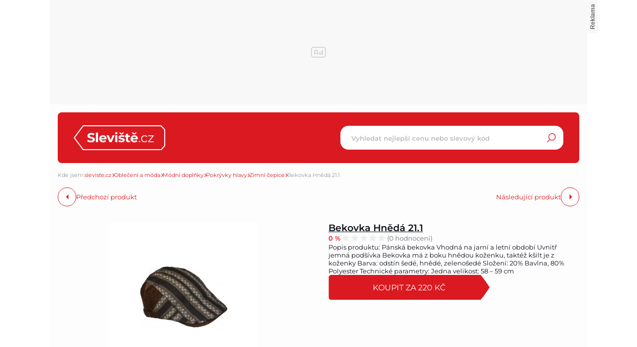

--- FILE ---
content_type: text/html; charset=UTF-8
request_url: https://www.sleviste.cz/bekovka-hneda-21_1-d273783915
body_size: 20417
content:
<!DOCTYPE html>
<html lang="cs">

<head>
    <script>
        window.didomiOnReady = window.didomiOnReady || [];
        window.dataLayer = window.dataLayer || [];
    </script>

    <script>
        window.dataLayer.push(
                {
    "app": {
        "service": {
            "name": "Sleviste.cz",
                "environment": "responsive",
                    },
    "systemId": "sleviste"
    }
}
,
            {
                "page": {
                    "type": "productDetail",
                    "layoutId": "zbozi_product_2022_10_05"
                }
            },
            {
                "products": {
                    "category": {"id": "973|2846|7076|2465"},
                    "_clear": true
                },
            },
                {
    "user": {
    "loginStatus": "anonymous",
        "internal": false
    }
}        );
    </script>

        <script type="application/ld+json">[{"@context":"https:\/\/schema.org","@type":"WebSite","url":"https:\/\/www.sleviste.cz\/","potentialAction":{"@type":"SearchAction","query-input":"required name=search_term_string","target":{"@type":"EntryPoint","urlTemplate":"https:\/\/www.sleviste.cz\/hledat?search={search_term_string}"}}},{"@context":"https:\/\/schema.org\/","@type":"Product","name":"Bekovka Hn\u011bd\u00e1 21.1","description":"Sh\u00e1n\u00edte Bekovka Hn\u011bd\u00e1 21.1? D\u00edky Sleviste.cz m\u016f\u017eete koupit Bekovka Hn\u011bd\u00e1 21.1 levn\u011b, ji\u017e od 220 K\u010d.","offers":{"@type":"AggregateOffer","priceCurrency":"CZK","offerCount":1,"lowPrice":220,"highPrice":220,"offers":{"@type":"Offer","url":"https:\/\/www.sleviste.cz\/bekovka-hneda-21_1-d273783915","priceCurrency":"CZK","price":220,"itemCondition":"https:\/\/schema.org\/NewCondition","availability":"https:\/\/schema.org\/InStock"}},"image":"https:\/\/im9.cz\/iR\/importprodukt-orig\/770\/7700a1540ef4601aea2b5f41f2f1e0f3--mm1000x1000.jpg"}]</script>
    <script type="application/javascript">
        window.__cncPageDefinition = window.__cncPageDefinition || {};

        window.__cncPageDefinition.browserEngine = 'SSR';

        window.__cncPageDefinition.site = 'hledejceny';
        window.__cncPageDefinition.template = 'article';
        window.__cncPageDefinition.webType = 'responsive';
        window.__cncPageDefinition.forceArea = 'sleviste';
        window.__cncPageDefinition.responsiveBreakpoint = 1080;
        window.__cncPageDefinition.keywords = [];
    </script>

        <script id="cnc_cpex_cmp" src="https://cdn.cpex.cz/cmp/v2/cpex-cmp.min.js" async="async"></script>

    <script id="cnc_gpt" src="https://securepubads.g.doubleclick.net/tag/js/gpt.js" async="async"></script>
    <script id="cnc_cpex_prebid_settings" src="//ads.rubiconproject.com/prebid/22918_hledejceny.js" async="async"></script>
    <script id="cnc_wrapper" type="application/javascript" src="//w.cncenter.cz/cnc-wrapper.min.js" async="async"></script>

    <script type="text/javascript">
        var pp_gemius_use_cmp = true;
                    var pp_gemius_identifier = '0rs1xuLMHPRa8CpUDZB7rqdC.BhgkAvVUTMBisEwV2v.R7';
                // lines below shouldn't be edited
        function gemius_pending(i) { window[i] = window[i] || function() {var x = window[i+'_pdata'] = window[i+'_pdata'] || []; x[x.length]=arguments;};};
        gemius_pending('gemius_hit'); gemius_pending('gemius_event'); gemius_pending('gemius_init'); gemius_pending('pp_gemius_hit'); gemius_pending('pp_gemius_event'); gemius_pending('pp_gemius_init');
        (function(d,t) {try {var gt=d.createElement(t),s=d.getElementsByTagName(t)[0],l='http'+((location.protocol=='https:')?'s':''); gt.setAttribute('async','async');
        gt.setAttribute('defer','defer'); gt.src=l+'://spir.hit.gemius.pl/xgemius.js'; s.parentNode.insertBefore(gt,s);} catch (e) {}})(document,'script');
    </script>

    <script>
                window.didomiOnReady.push(function (Didomi) {
            (function(w,d,s,l,i){w[l]=w[l]||[];w[l].push({'gtm.start':
                    new Date().getTime(),event:'gtm.js'});var f=d.getElementsByTagName(s)[0],
                j=d.createElement(s),dl=l!='dataLayer'?'&l='+l:'';j.async=true;j.src=
                'https://www.googletagmanager.com/gtm.js?id='+i+dl;f.parentNode.insertBefore(j,f);
            })(window,document,'script','dataLayer','GTM-PDSJ35');
        });
    </script>

    <meta charset="UTF-8">
    <meta name="viewport" content="width=device-width, initial-scale=1">

    <title>Bekovka Hnědá 21.1 – Sleviste.cz</title>

    <link rel="preconnect" href="https://www.googletagmanager.com">
    <link rel="dns-prefetch" href="https://www.googletagmanager.com">

        <link rel="stylesheet" href="/build/72.9834c97d.css"><link rel="stylesheet" href="/build/main.b2ac07e3.css">
    
    
                    <link rel="canonical" href="https://www.sleviste.cz/bekovka-hneda-21_1-d273783915">
        
    
    <meta property="twitter:card" content="summary_large_image">

<meta property="og:title" content="Bekovka Hnědá 21.1 – Sleviste.cz">
    <meta property="twitter:title" content="Bekovka Hnědá 21.1 – Sleviste.cz">
<meta name="description" content="Sháníte Bekovka Hnědá 21.1? Díky Sleviste.cz můžete koupit Bekovka Hnědá 21.1 levně, již od 220 Kč.">
    <meta property="og:description" content="Sháníte Bekovka Hnědá 21.1? Díky Sleviste.cz můžete koupit Bekovka Hnědá 21.1 levně, již od 220 Kč.">
    <meta property="twitter:description" content="Sháníte Bekovka Hnědá 21.1? Díky Sleviste.cz můžete koupit Bekovka Hnědá 21.1 levně, již od 220 Kč.">
<meta property="og:image" content="https://im9.cz/iR/importprodukt-orig/770/7700a1540ef4601aea2b5f41f2f1e0f3--mm800x800.jpg">
<meta property="twitter:image" content="https://im9.cz/iR/importprodukt-orig/770/7700a1540ef4601aea2b5f41f2f1e0f3--mm800x800.jpg">
<meta property="og:locale" content="cs_CZ">
<meta property="og:type" content="website">
    <meta property="og:url" content="https://www.sleviste.cz/bekovka-hneda-21_1-d273783915">
<meta property="og:site_name" content="Sleviste.cz">

        <link rel="apple-touch-icon" sizes="180x180" href="/favicons/apple-touch-icon.png">
<link rel="icon" type="image/png" sizes="32x32" href="/favicons/favicon-32x32.png">
<link rel="icon" type="image/png" sizes="16x16" href="/favicons/favicon-16x16.png">
<link rel="manifest" href="/favicons/site.webmanifest">
<link rel="mask-icon" href="/favicons/safari-pinned-tab.svg" color="#db1921">
<link rel="shortcut icon" href="/favicon.ico">
<meta name="msapplication-TileColor" content="#ffffff">
<meta name="msapplication-config" content="/favicons/browserconfig.xml">
<meta name="theme-color" content="#ffffff">    
</head>


<body class="body-product-detail">
<!-- Google Tag Manager (noscript) -->
<noscript><iframe src="https://www.googletagmanager.com/ns.html?id=GTM-PDSJ35" height="0" width="0" style="display:none;visibility:hidden"></iframe></noscript>
<!-- End Google Tag Manager (noscript) -->
<script>
    window.didomiOnReady.push(function (Didomi) {
        window.dataLayer.push({'event': 'page_body'});
        window.dataLayer.push({'event': 'page_ready'});
    });
</script>

<div class="hide-mobile">
    <div id="cnc_branding_creative_wrapper" class="advertising-leaderboard">
    <div class="cnc-ads cnc-ads--leaderboard">
        <div class="cnc-ads__within" id="cnc_leaderboard_1"></div>
    </div>
</div>


</div>

<div class="page-wrapper">
    
                <header class="page-header js-page-header">
    
    <div class="page-header-basic">
        <div class="page-header-basic__content">
            
                        <a class="page-logo page-logo--header" href="/">
    <svg version="1.1" class="page-logo__image" xmlns="http://www.w3.org/2000/svg" xmlns:xlink="http://www.w3.org/1999/xlink" x="0px" y="0px"
         viewBox="0 0 182.2 50" style="enable-background:new 0 0 182.2 50;" xml:space="preserve">
        <g>
            <path class="page-logo__image-part-1" d="M34.4,34.3c-1.4,0-2.8-0.2-4.2-0.6c-1.2-0.3-2.3-0.8-3.2-1.5l1.4-3.2c0.8,0.6,1.8,1.1,2.8,1.4
		c1,0.3,2.1,0.5,3.2,0.5c0.9,0.1,1.8-0.1,2.7-0.5c0.5-0.3,0.9-0.8,0.9-1.4c0-0.4-0.2-0.8-0.5-1.1c-0.4-0.3-0.8-0.5-1.3-0.7
		c-0.5-0.2-1.2-0.4-2.1-0.6c-1.2-0.3-2.3-0.6-3.4-1c-0.9-0.3-1.7-0.9-2.3-1.6c-0.7-0.8-1-1.9-0.9-2.9c0-1,0.3-2,0.9-2.9
		c0.6-0.9,1.5-1.6,2.6-2c1.3-0.5,2.8-0.8,4.2-0.8c1.1,0,2.3,0.1,3.4,0.4c1,0.2,2,0.6,2.9,1.2L40,20.3c-1.5-0.9-3.3-1.4-5-1.4
		c-0.9-0.1-1.8,0.1-2.6,0.6c-0.5,0.3-0.8,0.9-0.8,1.5c0,0.6,0.4,1.2,1,1.4c1,0.4,2,0.7,3,0.9c1.2,0.3,2.3,0.6,3.4,1
		c0.9,0.3,1.7,0.9,2.3,1.6c0.7,0.8,1,1.8,0.9,2.9c0,1-0.3,2-0.9,2.8c-0.7,0.9-1.6,1.6-2.6,2C37.3,34.1,35.8,34.4,34.4,34.3z
		 M44.3,14.7h4.1V34h-4.1L44.3,14.7z M65.5,27.1c0,0.1,0,0.4-0.1,1.1H54.8c0.2,0.8,0.7,1.6,1.4,2.1c0.8,0.5,1.7,0.8,2.7,0.8
		c0.7,0,1.3-0.1,1.9-0.3c0.6-0.2,1.1-0.6,1.6-1l2.2,2.3c-1.5,1.6-3.6,2.4-5.8,2.3c-1.4,0-2.9-0.3-4.2-0.9c-1.2-0.6-2.1-1.5-2.8-2.6
		c-0.7-1.1-1-2.4-1-3.7c0-1.3,0.3-2.6,1-3.7c0.6-1.1,1.6-2,2.7-2.6c1.2-0.6,2.5-0.9,3.8-0.9c1.3,0,2.6,0.3,3.7,0.9
		c1.1,0.6,2,1.5,2.6,2.5C65.2,24.4,65.5,25.7,65.5,27.1z M58.2,22.9c-0.8,0-1.7,0.3-2.3,0.8c-0.6,0.5-1,1.3-1.1,2.1h6.9
		c-0.1-0.8-0.5-1.6-1.1-2.1C59.9,23.1,59.1,22.8,58.2,22.9z M81.5,20l-5.9,14h-4.2l-5.9-14h4.2l3.9,9.5l4-9.5H81.5z M82.8,20h4.1v14
		h-4.1V20z M84.8,18.1c-0.7,0-1.3-0.2-1.8-0.6c-0.5-0.4-0.7-1-0.7-1.6c0-0.6,0.2-1.2,0.7-1.6c0.5-0.4,1.2-0.7,1.8-0.6
		c0.7,0,1.3,0.2,1.8,0.6c0.5,0.4,0.7,1,0.7,1.6c0,0.6-0.2,1.2-0.7,1.7C86.1,17.9,85.5,18.1,84.8,18.1z M94.9,34.2
		c-1.1,0-2.3-0.1-3.4-0.4c-0.9-0.2-1.8-0.6-2.7-1.1l1.4-2.9c0.7,0.4,1.5,0.8,2.3,1c0.8,0.2,1.7,0.4,2.6,0.4c1.7,0,2.6-0.4,2.6-1.3
		c0-0.4-0.3-0.8-0.7-0.9c-0.7-0.2-1.4-0.4-2.2-0.4c-1-0.1-1.9-0.3-2.8-0.6c-0.7-0.2-1.4-0.6-1.9-1.2c-0.6-0.7-0.9-1.6-0.8-2.4
		c0-0.8,0.3-1.7,0.8-2.4c0.6-0.7,1.4-1.3,2.2-1.6c1.1-0.4,2.3-0.6,3.5-0.6c1,0,2,0.1,3,0.3c0.9,0.2,1.7,0.5,2.4,0.9l-1.4,2.9
		c-1.2-0.7-2.6-1.1-4-1c-0.7,0-1.3,0.1-1.9,0.4c-0.4,0.2-0.6,0.5-0.7,0.9c0,0.4,0.3,0.8,0.7,0.9c0.7,0.2,1.5,0.4,2.2,0.5
		c0.9,0.1,1.9,0.4,2.8,0.6c0.7,0.2,1.4,0.6,1.9,1.2c0.6,0.7,0.9,1.5,0.8,2.4c0,0.8-0.3,1.7-0.8,2.3c-0.6,0.7-1.4,1.3-2.3,1.6
		C97.3,34,96.1,34.2,94.9,34.2z M100.4,14.5l-3.4,3.7h-3.6l-3.4-3.7h3l2.3,2l2.3-2H100.4z M112.7,33.3c-0.4,0.3-0.9,0.5-1.5,0.7
		c-0.6,0.1-1.2,0.2-1.8,0.2c-1.4,0.1-2.8-0.4-3.9-1.3c-1-1-1.5-2.4-1.4-3.7v-5.7H102v-3.1h2.2v-3.4h4.1v3.4h3.5v3.1h-3.5v5.7
		c0,0.5,0.1,1,0.5,1.4c0.3,0.3,0.8,0.5,1.3,0.5c0.6,0,1.2-0.2,1.6-0.5L112.7,33.3z M127.9,27.1c0,0.1,0,0.4-0.1,1.1h-10.6
		c0.2,0.8,0.7,1.6,1.4,2.1c0.8,0.5,1.7,0.8,2.7,0.8c0.7,0,1.3-0.1,1.9-0.3c0.6-0.2,1.1-0.6,1.6-1l2.2,2.3c-1.5,1.6-3.6,2.4-5.8,2.3
		c-1.4,0-2.9-0.3-4.2-0.9c-1.2-0.6-2.1-1.5-2.8-2.6c-0.7-1.1-1-2.4-1-3.7c0-1.3,0.3-2.6,1-3.7c0.6-1.1,1.6-2,2.7-2.6
		c1.2-0.6,2.5-0.9,3.8-0.9c1.3,0,2.6,0.3,3.7,0.9c1.1,0.6,2,1.5,2.6,2.5C127.6,24.4,127.9,25.7,127.9,27.1z M120.6,22.9
		c-0.8,0-1.7,0.3-2.3,0.8c-0.6,0.5-1,1.3-1.1,2.1h6.9c-0.1-0.8-0.5-1.6-1.1-2.1C122.3,23.1,121.5,22.8,120.6,22.9z M125.7,14.5
		l-3.4,3.7h-3.6l-3.4-3.7h3l2.3,2l2.3-2L125.7,14.5z M131.1,34.1c-0.4,0-0.7-0.1-1-0.4c-0.3-0.3-0.4-0.6-0.4-1c0-0.4,0.1-0.7,0.4-1
		c0.3-0.3,0.6-0.4,1-0.4c0.4,0,0.7,0.1,1,0.4c0.3,0.3,0.4,0.6,0.4,1c0,0.4-0.1,0.7-0.4,1C131.8,34,131.5,34.1,131.1,34.1z
		 M141.3,34.1c-1.3,0-2.5-0.3-3.6-0.9c-1.1-0.6-1.9-1.4-2.5-2.5c-0.6-1.1-0.9-2.3-0.9-3.6c0-1.3,0.3-2.5,0.9-3.6
		c0.6-1,1.5-1.9,2.5-2.5c1.1-0.6,2.4-0.9,3.6-0.9c1.1,0,2.2,0.2,3.2,0.7c0.9,0.4,1.7,1.1,2.2,2l-1.4,0.9c-0.4-0.7-1-1.2-1.7-1.5
		c-0.7-0.3-1.5-0.5-2.3-0.5c-0.9,0-1.8,0.2-2.7,0.7c-0.8,0.4-1.4,1.1-1.8,1.9c-0.5,0.9-0.7,1.8-0.7,2.8c0,1,0.2,1.9,0.7,2.8
		c0.4,0.8,1.1,1.4,1.8,1.9c0.8,0.4,1.7,0.7,2.7,0.7c0.8,0,1.6-0.2,2.3-0.5c0.7-0.3,1.3-0.9,1.7-1.5l1.4,0.9c-0.5,0.9-1.3,1.6-2.2,2
		C143.5,33.9,142.4,34.1,141.3,34.1z M159.4,32.5V34h-11.1v-1.2l8.6-10.9h-8.4v-1.6h10.8v1.2l-8.6,10.9H159.4z"/>
            <path class="page-logo__image-part-2" d="M18.9,1h154.8l7.5,8v32l-6.7,8H18.9L1.2,25.1L18.9,1z"/>
        </g>
</svg>
</a>    
                        <div class="searchbox-opener js-searchbox-opener">
                <svg class="searchbox-opener__icon">
                    <use xlink:href="#search"></use>
                </svg>
            </div>
            
                        <div class="group-mobile-opener js-group-mobile-opener">
                <svg class="group-mobile-opener__icon">
                    <use xlink:href="#menu"></use>
                </svg>
            </div>
    
                        <div class="searchbox searchbox--page-header-basic js-product-searchbox">
    <div class="searchbox__content">
        <form class="searchbox__form js-sb-form" method="POST" action="/hledat">
            <div class="searchbox-handle">
                <input
                    class="searchbox-handle__entry js-sb-product-search"
                    name="search"
                    type="text"
                    placeholder="Vyhledat nejlepší cenu nebo slevový kód"
                    autocomplete="off"
                    data-search-url="/ajax/load-product-suggestions"
                >
                <button class="searchbox-handle__button js-sb-submit-button" title="Hledat slevu">
                    <svg class="searchbox-handle__button-icon">
                        <use xlink:href="#search"></use>
                    </svg>
                    <span class="searchbox-handle__button-text">Hledat slevu</span>
                </button>
            </div>
            <div class="searchbox-suggestions js-sb-product-suggestions" style="display: none;"></div>
        </form>
    </div>
</div>        
        </div>
    </div>
    
    <div class="group-mobile js-group-mobile">
        
        <div class="group-mobile__cover"></div>
    
        <div class="group-mobile__content js-group-mobile-content">
    
                        <div class="group-mobile__searchbox">
                <div class="searchbox searchbox--group-mobile js-product-searchbox">
    <div class="searchbox__content">
        <form class="searchbox__form js-sb-form" method="POST" action="/hledat">
            <div class="searchbox-handle">
                <input
                    class="searchbox-handle__entry js-sb-product-search"
                    name="search"
                    type="text"
                    placeholder="Vyhledat nejlepší cenu nebo slevový kód"
                    autocomplete="off"
                    data-search-url="/ajax/load-product-suggestions"
                >
                <button class="searchbox-handle__button js-sb-submit-button" title="Hledat slevu">
                    <svg class="searchbox-handle__button-icon">
                        <use xlink:href="#search"></use>
                    </svg>
                    <span class="searchbox-handle__button-text">Hledat slevu</span>
                </button>
            </div>
            <div class="searchbox-suggestions js-sb-product-suggestions" style="display: none;"></div>
        </form>
    </div>
</div>            </div>
            
                        <nav class="category-menu category-menu--group-mobile">
    <ul class="category-menu__list category-menu__list--1">

        <li class="category-menu__item category-menu__item--1 category-menu__item--with-subcategories">
            <a
                class="category-menu__link category-menu__link--1 category-menu__link--coupons"
                href="/obchody"
                title="Slevové kupony"
            >
                    <span class="category-menu__desc category-menu__desc--1">
                        Slevové kupony
                    </span>
            </a>
                            <ul class="category-menu__list category-menu__list--2">
                                            <li class="category-menu__item category-menu__item--2">
                            <a
                                class="category-menu__link category-menu__link--2"
                                href="/obchody/klarstein-hu"
                                title="Adidas"
                            >
                            <span class="category-menu__desc  category-menu__desc--2">
                                Klarstein.hu
                            </span>
                            </a>
                        </li>
                                            <li class="category-menu__item category-menu__item--2">
                            <a
                                class="category-menu__link category-menu__link--2"
                                href="/obchody/knihydobrovsky-cz"
                                title="Adidas"
                            >
                            <span class="category-menu__desc  category-menu__desc--2">
                                Knihydobrovsky.cz
                            </span>
                            </a>
                        </li>
                                            <li class="category-menu__item category-menu__item--2">
                            <a
                                class="category-menu__link category-menu__link--2"
                                href="/obchody/venira-sk"
                                title="Adidas"
                            >
                            <span class="category-menu__desc  category-menu__desc--2">
                                Venira.sk
                            </span>
                            </a>
                        </li>
                                            <li class="category-menu__item category-menu__item--2">
                            <a
                                class="category-menu__link category-menu__link--2"
                                href="/obchody/oxalisdessous-cz"
                                title="Adidas"
                            >
                            <span class="category-menu__desc  category-menu__desc--2">
                                Oxalisdessous.cz
                            </span>
                            </a>
                        </li>
                                            <li class="category-menu__item category-menu__item--2">
                            <a
                                class="category-menu__link category-menu__link--2"
                                href="/obchody/klarstein-sk"
                                title="Adidas"
                            >
                            <span class="category-menu__desc  category-menu__desc--2">
                                Klarstein.sk
                            </span>
                            </a>
                        </li>
                                    </ul>
                <a
                    class="category-menu__additional-link category-menu__additional-link--1"
                    href="/obchody"
                    title=""
                >
                    Další obchody
                </a>
                    </li>
        <li class="category-menu__item category-menu__item--1">
                <a
                    class="category-menu__link category-menu__link--1 category-menu__link--auto"
                    href="/auto-moto"
                    title="Auto-moto"
                >
                    <span class="category-menu__desc category-menu__desc--1">
                        Auto-moto
                    </span>
                </a>
                            </li>
        <li class="category-menu__item category-menu__item--1">
                <a
                    class="category-menu__link category-menu__link--1 category-menu__link--kids"
                    href="/detske-zbozi"
                    title="Dětské zboží"
                >
                    <span class="category-menu__desc category-menu__desc--1">
                        Dětské zboží
                    </span>
                </a>
                            </li>
        <li class="category-menu__item category-menu__item--1">
                <a
                    class="category-menu__link category-menu__link--1 category-menu__link--drugstore"
                    href="/drogerie"
                    title="Drogerie"
                >
                    <span class="category-menu__desc category-menu__desc--1">
                        Drogerie
                    </span>
                </a>
                            </li>
        <li class="category-menu__item category-menu__item--1">
                <a
                    class="category-menu__link category-menu__link--1 category-menu__link--house"
                    href="/dum-a-zahrada"
                    title="Dům a zahrada"
                >
                    <span class="category-menu__desc category-menu__desc--1">
                        Dům a zahrada
                    </span>
                </a>
                            </li>
        <li class="category-menu__item category-menu__item--1">
                <a
                    class="category-menu__link category-menu__link--1 category-menu__link--electro-appliances"
                    href="/elektronika"
                    title="Elektronika"
                >
                    <span class="category-menu__desc category-menu__desc--1">
                        Elektronika
                    </span>
                </a>
                            </li>
        <li class="category-menu__item category-menu__item--1">
                <a
                    class="category-menu__link category-menu__link--1 category-menu__link--books-movies"
                    href="/filmy-knihy-hry"
                    title="Filmy, knihy, hry"
                >
                    <span class="category-menu__desc category-menu__desc--1">
                        Filmy, knihy, hry
                    </span>
                </a>
                            </li>
        <li class="category-menu__item category-menu__item--1">
                <a
                    class="category-menu__link category-menu__link--1 category-menu__link--gaming"
                    href="/gaming"
                    title="Gaming"
                >
                    <span class="category-menu__desc category-menu__desc--1">
                        Gaming
                    </span>
                </a>
                            </li>
        <li class="category-menu__item category-menu__item--1">
                <a
                    class="category-menu__link category-menu__link--1 category-menu__link--pet-supplies"
                    href="/hobby"
                    title="Hobby"
                >
                    <span class="category-menu__desc category-menu__desc--1">
                        Hobby
                    </span>
                </a>
                            </li>
        <li class="category-menu__item category-menu__item--1">
                <a
                    class="category-menu__link category-menu__link--1 category-menu__link--food"
                    href="/jidlo-a-napoje"
                    title="Jídlo a nápoje"
                >
                    <span class="category-menu__desc category-menu__desc--1">
                        Jídlo a nápoje
                    </span>
                </a>
                            </li>
        <li class="category-menu__item category-menu__item--1">
                <a
                    class="category-menu__link category-menu__link--1 category-menu__link--office"
                    href="/kancelar-a-papirnictvi"
                    title="Kancelář a papírnictví"
                >
                    <span class="category-menu__desc category-menu__desc--1">
                        Kancelář a papírnictví
                    </span>
                </a>
                            </li>
        <li class="category-menu__item category-menu__item--1">
                <a
                    class="category-menu__link category-menu__link--1 category-menu__link--cosmetics"
                    href="/kosmetika-a-zdravi"
                    title="Kosmetika a zdraví"
                >
                    <span class="category-menu__desc category-menu__desc--1">
                        Kosmetika a zdraví
                    </span>
                </a>
                            </li>
        <li class="category-menu__item category-menu__item--1">
                <a
                    class="category-menu__link category-menu__link--1 category-menu__link--small-appliances"
                    href="/male-spotrebice"
                    title="Malé spotřebiče"
                >
                    <span class="category-menu__desc category-menu__desc--1">
                        Malé spotřebiče
                    </span>
                </a>
                            </li>
        <li class="category-menu__item category-menu__item--1">
                <a
                    class="category-menu__link category-menu__link--1 category-menu__link--furniture"
                    href="/nabytek"
                    title="Nábytek"
                >
                    <span class="category-menu__desc category-menu__desc--1">
                        Nábytek
                    </span>
                </a>
                            </li>
        <li class="category-menu__item category-menu__item--1">
                <a
                    class="category-menu__link category-menu__link--1 category-menu__link--clothes"
                    href="/obleceni-a-moda"
                    title="Oblečení a móda"
                >
                    <span class="category-menu__desc category-menu__desc--1">
                        Oblečení a móda
                    </span>
                </a>
                            </li>
        <li class="category-menu__item category-menu__item--1">
                <a
                    class="category-menu__link category-menu__link--1 category-menu__link--erotic"
                    href="/sexualni-a-eroticke-pomucky"
                    title="Sexuální a erotické pomůcky"
                >
                    <span class="category-menu__desc category-menu__desc--1">
                        Sexuální a erotické pomůcky
                    </span>
                </a>
                            </li>
        <li class="category-menu__item category-menu__item--1">
                <a
                    class="category-menu__link category-menu__link--1 category-menu__link--sport"
                    href="/sport"
                    title="Sport"
                >
                    <span class="category-menu__desc category-menu__desc--1">
                        Sport
                    </span>
                </a>
                            </li>
        <li class="category-menu__item category-menu__item--1">
                <a
                    class="category-menu__link category-menu__link--1 category-menu__link--large-appliances"
                    href="/velke-spotrebice"
                    title="Velké spotřebiče"
                >
                    <span class="category-menu__desc category-menu__desc--1">
                        Velké spotřebiče
                    </span>
                </a>
                            </li>
            </ul>
</nav>            
        </div>

    </div>

</header>    
    <div class="page-content product-detail js-coupon-show-container">
       
                        
                
        <div class="breadcrumbs">
    <span class="breadcrumbs__item  breadcrumbs__item--headline">Kde jsem:</span>


                            <a class="breadcrumbs__item breadcrumbs__item--link"
               href="/">sleviste.cz</a>
        
                    <span class="breadcrumbs__separator"></span>
                                <a class="breadcrumbs__item breadcrumbs__item--link"
               href="/obleceni-a-moda">Oblečení a móda</a>
        
                    <span class="breadcrumbs__separator"></span>
                                <a class="breadcrumbs__item breadcrumbs__item--link"
               href="/modni-doplnky">Módní doplňky</a>
        
                    <span class="breadcrumbs__separator"></span>
                                <a class="breadcrumbs__item breadcrumbs__item--link"
               href="/pokryvky-hlavy">Pokrývky hlavy</a>
        
                    <span class="breadcrumbs__separator"></span>
                                <a class="breadcrumbs__item breadcrumbs__item--link"
               href="/zimni-cepice">Zimní čepice</a>
        
                    <span class="breadcrumbs__separator"></span>
                                <span class="breadcrumbs__item breadcrumbs__item--last">Bekovka Hnědá 21.1</span>
        
            </div>
        <div class="gap-element">
        <div class="product-detail-navigation">

    <div class="product-detail-navigation__arrow product-detail-navigation__arrow--prev">
                <a class="arrow arrow--prev" href="/d273783915/previous">
    <span class="arrow__icon"></span>
            <span class="arrow__desc">
            Předchozí produkt
        </span>
    </a>    </div>
    <div class="product-detail-navigation__arrow product-detail-navigation__arrow--next">
        <a class="arrow arrow--next" href="/d273783915/next">
    <span class="arrow__icon"></span>
            <span class="arrow__desc">
            Následující produkt
        </span>
    </a>    </div>

</div>    </div>

        <div class="gap-block">
        <div class="product-detail-basic">
    <div class="product-detail-basic__block">
                            
        <div class="product-detail-images">
            <div class="product-detail-images__picture">
                                    <a href="javascript:;" data-fancybox-trigger="gallery">
                        <div
    class="picture picture--fit-contain picture--product"
    >
    <img
        class="picture__image"
        src="https://im9.cz/iR/importprodukt-orig/770/7700a1540ef4601aea2b5f41f2f1e0f3--mmf400x400.jpg"
        alt="Bekovka Hnědá 21.1 – Sleviste.cz"
        title="Bekovka Hnědá 21.1 – Sleviste.cz"
                loading="lazy"
    >
</div>                    </a>
                            </div>

                            <a class="product-detail-images__desc" href="javascript:;"
                   data-fancybox-trigger="gallery">Galerie
                    1/1</a>
                    </div>
    </div>

    <div class="product-detail-basic__block">

        <div class="product-detail-basic__part">
            <h1 class="product-detail-basic__headline">
                                    <a class="product-detail-basic__headline-link" href="https://www.sleviste.cz/exit?offer_id=4212341725&amp;product_id=273783915&amp;target_url=https://exit.seznamzbozi.cz/moda-london-cz/4212341725/?z%3D2%26p%3D1">
                        Bekovka Hnědá 21.1
                    </a>
                            </h1>
            <div class="ratings">
    <strong class="ratings__percents">0 %</strong>
    <div class="ratings__stars">
        <div class="ratings__stars-bar" style="background-size: 0% 100%;"></div>
        <svg class="ratings__stars-image">
            <use xlink:href="#stars"></use>
        </svg>
    </div>
    <span class="ratings__reviews">(0 hodnocení)</span>
</div>        </div>

                            <p class="product-detail-basic__desc">
                Popis produktu: Pánská bekovka Vhodná na jarní a letní období Uvnitř jemná podšívka Bekovka má z boku hnědou koženku, taktéž kšilt je z koženky Barva: odstín šedé, hnědé, zelenošedé Složení: 20% Bavlna, 80% Polyester Technické parametry: Jedna velikost: 58 – 59 cm            </p>
        
                    <a class="button button--large button--primary product-detail-basic__button"
               target="_blank" href="https://www.sleviste.cz/exit?offer_id=4212341725&amp;product_id=273783915&amp;target_url=https://exit.seznamzbozi.cz/moda-london-cz/4212341725/?z%3D2%26p%3D1"
            >
                Koupit za 220 Kč
            </a>
        
    </div>

</div>    </div>

    <div class="wrapper-with-column">
        <div class="wrapper-with-column__block">

                        <div class="gap-block">
                                

<div class="gap-element js-offers-switch-section" data-load-url="/ajax/product_offers">
    <div class="switcher">
    <div class="switcher__content">
        <ul class="switcher__list">
                            <li class="switcher__item js-switcher-item is-active" data-id="favorite">
                    Nejoblíbenější
                </li>
                            <li class="switcher__item js-switcher-item" data-id="cheapest">
                    Nejlevnější
                </li>
                            <li class="switcher__item js-switcher-item" data-id="expensive">
                    Nejdražší
                </li>
                    </ul>
    </div>
</div>
</div>

<div class="js-item-list-container" data-productid="273783915">
    

<div class="product-offer-list js-product-offer-list">
    <div class="product-offer-list__block">
                    <article class="product-offer-item">
    <a class="product-offer-item__full-link" href="https://www.sleviste.cz/exit?offer_id=4212341725&amp;product_id=273783915&amp;target_url=https://exit.seznamzbozi.cz/moda-london-cz/4212341725/?z%3D2%26p%3D1" target="_blank"></a>
        <a class="product-offer-item__ratings" href="" target="_blank">
        <div class="ratings ratings--product-offer-item">
    <strong class="ratings__percents">0 %</strong>
    <div class="ratings__stars">
        <div class="ratings__stars-bar" style="background-size: 0% 100%;"></div>
        <svg class="ratings__stars-image">
            <use xlink:href="#stars"></use>
        </svg>
    </div>
    <span class="ratings__reviews">(299 hodnocení)</span>
</div>    </a>
    <h3 class="product-offer-item__headline">
        <a class="product-offer-item__headline-link" href="https://www.sleviste.cz/exit?offer_id=4212341725&amp;product_id=273783915&amp;target_url=https://exit.seznamzbozi.cz/moda-london-cz/4212341725/?z%3D2%26p%3D1" target="_blank">
            Bekovka, Barva Hnědá 21.1
        </a>
    </h3>
    <div class="product-offer-item__info">
        <div class="product-offer-item__delivery">
            Doprava:
            <span class="product-offer-item__delivery-label">
                                    75 Kč
                            </span>
        </div>
                    <a class="product-offer-item__stock" href="https://www.sleviste.cz/exit?offer_id=4212341725&amp;product_id=273783915&amp;target_url=https://exit.seznamzbozi.cz/moda-london-cz/4212341725/?z%3D2%26p%3D1" target="_blank">Skladem</a>
            </div>
    <a class="product-offer-item__button-mobile" href="https://www.sleviste.cz/exit?offer_id=4212341725&amp;product_id=273783915&amp;target_url=https://exit.seznamzbozi.cz/moda-london-cz/4212341725/?z%3D2%26p%3D1">
        220 Kč
    </a>
    <a class="button button--small button--primary button--with-icon product-offer-item__button-desktop"
       href="https://www.sleviste.cz/exit?offer_id=4212341725&amp;product_id=273783915&amp;target_url=https://exit.seznamzbozi.cz/moda-london-cz/4212341725/?z%3D2%26p%3D1" target="_blank">
        Koupit za 220 Kč
    </a>
</article>            </div>

    <div class="product-offer-list__block js-product-offer-list-block-all" style="display: none;">
            </div>

    
</div>
    
</div>
            </div>

                                        <div class="gap-block" id="product_description">
                    <h2>Popis</h2>
                    <div class="product-detail-description js-product-detail-description">
    <div class="product-detail-description__content js-product-detail-description-content">
        <div class="product-detail-description__content-body js-product-detail-description-content-body">
            Popis produktu: Pánská bekovka Vhodná na jarní a letní období Uvnitř jemná podšívka Bekovka má z boku hnědou koženku, taktéž kšilt je z koženky Barva: odstín šedé, hnědé, zelenošedé Složení: 20% Bavlna, 80% Polyester Technické parametry: Jedna velikost: 58 – 59 cm
        </div>
    </div>
        <div class="product-detail-description__show-more js-product-detail-description-show-more">
        <span class="button-show-more js-product-detail-description-show-more-button js-button-show-more" data-alt-text="Zobrazit méně">Zobrazit více</span>    </div>
</div>                </div>
            
                        <div class="gap-block">
                <div class="product-detail-images-2">
            <a class="product-detail-images-2__picture" data-src="https://im9.cz/iR/importprodukt-orig/770/7700a1540ef4601aea2b5f41f2f1e0f3--mm1000x1000.jpg" target="_blank" data-fancybox="gallery">
            <div
    class="picture picture--fit-contain picture--product"
    >
    <img
        class="picture__image"
        src="https://im9.cz/iR/importprodukt-orig/770/7700a1540ef4601aea2b5f41f2f1e0f3--mmf150x150.jpg"
        alt="Bekovka Hnědá 21.1 – Sleviste.cz"
        title="Bekovka Hnědá 21.1 – Sleviste.cz"
                loading="lazy"
    >
</div>        </a>
    </div>            </div>

            
        </div>

        <div class="wrapper-with-column__block">

                        <div class="gap-block position-sticky-desktop">
                <div class="advertising-halfpage hide-mobile">
    <div class="cnc-ads cnc-ads--halfpage">
        <div class="cnc-ads__within" id="cnc_halfpage_1"></div>
    </div>
</div>            </div>

        </div>

    </div>

                <div class="gap-block">
            <h2>Podobné produkty</h2>
<div class="product-carousel js-product-slider-container">
    <div class="product-carousel__list js-product-slider">
                    <article
        class="product-item"
                >
    <div class="product-item__content">
        <a class="product-item__link-category" href="/zimni-cepice">Další Zimní čepice</a>
        <h3 class="product-item__headline">
            <a class="product-item__link-name" href="/sensor-merino-active-cerna-d1217272112">Sensor merino active černá</a>
        </h3>
        <div class="product-item__ratings-wrapper">
            <div class="ratings ratings--product-item">
    <strong class="ratings__percents">94 %</strong>
    <div class="ratings__stars">
        <div class="ratings__stars-bar" style="background-size: 94% 100%;"></div>
        <svg class="ratings__stars-image">
            <use xlink:href="#stars"></use>
        </svg>
    </div>
    <span class="ratings__reviews">(15 hodnocení)</span>
</div>        </div>
        <a class="product-item__picture-wrapper" href="/sensor-merino-active-cerna-d1217272112">
                                                    <div
    class="picture picture--fit-contain picture--product"
    >
    <img
        class="picture__image"
        src="https://img-cdn.heureka.group/v1/a9f95730-28f8-41b0-855d-f6e98ea71339.jpg?width=400&amp;height=400"
        alt="Sensor merino active černá – Sleviste.cz"
        title="Sensor merino active černá – Sleviste.cz"
                loading="lazy"
    >
</div>        </a>
        <div class="product-item__info">
            <strong class="product-item__price">362 - 519 Kč</strong>
            <a class="product-item__link-shops" href="/sensor-merino-active-cerna-d1217272112">v 14 obchodech</a>
        </div>
    </div>
</article>                    <article
        class="product-item"
                >
    <div class="product-item__content">
        <a class="product-item__link-category" href="/zimni-cepice">Další Zimní čepice</a>
        <h3 class="product-item__headline">
            <a class="product-item__link-name" href="/tonak-triton-zmijovka-cerna-d820511621">Tonak Triton Zmijovka černá</a>
        </h3>
        <div class="product-item__ratings-wrapper">
            <div class="ratings ratings--product-item">
    <strong class="ratings__percents">97 %</strong>
    <div class="ratings__stars">
        <div class="ratings__stars-bar" style="background-size: 97% 100%;"></div>
        <svg class="ratings__stars-image">
            <use xlink:href="#stars"></use>
        </svg>
    </div>
    <span class="ratings__reviews">(29 hodnocení)</span>
</div>        </div>
        <a class="product-item__picture-wrapper" href="/tonak-triton-zmijovka-cerna-d820511621">
                                                    <div
    class="picture picture--fit-contain picture--product"
    >
    <img
        class="picture__image"
        src="https://img-cdn.heureka.group/v1/50ab9ecb-a9c9-43fc-8e22-0d029d249071.jpg?width=400&amp;height=400"
        alt="Tonak Triton Zmijovka černá – Sleviste.cz"
        title="Tonak Triton Zmijovka černá – Sleviste.cz"
                loading="lazy"
    >
</div>        </a>
        <div class="product-item__info">
            <strong class="product-item__price">469 - 499 Kč</strong>
            <a class="product-item__link-shops" href="/tonak-triton-zmijovka-cerna-d820511621">ve 2 obchodech</a>
        </div>
    </div>
</article>                    <article
        class="product-item"
                >
    <div class="product-item__content">
        <a class="product-item__link-category" href="/zimni-cepice">Další Zimní čepice</a>
        <h3 class="product-item__headline">
            <a class="product-item__link-name" href="/brandit-us-jeep-cepice-cerna-d803352545">Brandit US Jeep čepice černá</a>
        </h3>
        <div class="product-item__ratings-wrapper">
            <div class="ratings ratings--product-item">
    <strong class="ratings__percents">90 %</strong>
    <div class="ratings__stars">
        <div class="ratings__stars-bar" style="background-size: 90% 100%;"></div>
        <svg class="ratings__stars-image">
            <use xlink:href="#stars"></use>
        </svg>
    </div>
    <span class="ratings__reviews">(38 hodnocení)</span>
</div>        </div>
        <a class="product-item__picture-wrapper" href="/brandit-us-jeep-cepice-cerna-d803352545">
                                                    <div
    class="picture picture--fit-contain picture--product"
    >
    <img
        class="picture__image"
        src="https://img-cdn.heureka.group/v1/55e2bdae-8b39-45b4-a748-8c1baeeb269b.jpg?width=400&amp;height=400"
        alt="Brandit US Jeep čepice černá – Sleviste.cz"
        title="Brandit US Jeep čepice černá – Sleviste.cz"
                loading="lazy"
    >
</div>        </a>
        <div class="product-item__info">
            <strong class="product-item__price">135 - 239 Kč</strong>
            <a class="product-item__link-shops" href="/brandit-us-jeep-cepice-cerna-d803352545">v 8 obchodech</a>
        </div>
    </div>
</article>                    <article
        class="product-item"
                >
    <div class="product-item__content">
        <a class="product-item__link-category" href="/zimni-cepice">Další Zimní čepice</a>
        <h3 class="product-item__headline">
            <a class="product-item__link-name" href="/alpine-pro-raskovka-2-d997810540">Alpine Pro Raškovka 2</a>
        </h3>
        <div class="product-item__ratings-wrapper">
            <div class="ratings ratings--product-item">
    <strong class="ratings__percents">100 %</strong>
    <div class="ratings__stars">
        <div class="ratings__stars-bar" style="background-size: 100% 100%;"></div>
        <svg class="ratings__stars-image">
            <use xlink:href="#stars"></use>
        </svg>
    </div>
    <span class="ratings__reviews">(2 hodnocení)</span>
</div>        </div>
        <a class="product-item__picture-wrapper" href="/alpine-pro-raskovka-2-d997810540">
                                                    <div
    class="picture picture--fit-contain picture--product"
    >
    <img
        class="picture__image"
        src="https://img-cdn.heureka.group/v1/945ca120-cec0-4f7a-8207-57ffe92af958.jpg?width=400&amp;height=400"
        alt="Alpine Pro Raškovka 2 – Sleviste.cz"
        title="Alpine Pro Raškovka 2 – Sleviste.cz"
                loading="lazy"
    >
</div>        </a>
        <div class="product-item__info">
            <strong class="product-item__price">199 Kč</strong>
            <a class="product-item__link-shops" href="/alpine-pro-raskovka-2-d997810540">ve 4 obchodech</a>
        </div>
    </div>
</article>                    <article
        class="product-item"
                >
    <div class="product-item__content">
        <a class="product-item__link-category" href="/zimni-cepice">Další Zimní čepice</a>
        <h3 class="product-item__headline">
            <a class="product-item__link-name" href="/gymbeam-zimni-cepice-beanie-grey-d829780427">GymBeam zimní čepice beanie grey</a>
        </h3>
        <div class="product-item__ratings-wrapper">
            <div class="ratings ratings--product-item">
    <strong class="ratings__percents">100 %</strong>
    <div class="ratings__stars">
        <div class="ratings__stars-bar" style="background-size: 100% 100%;"></div>
        <svg class="ratings__stars-image">
            <use xlink:href="#stars"></use>
        </svg>
    </div>
    <span class="ratings__reviews">(1 hodnocení)</span>
</div>        </div>
        <a class="product-item__picture-wrapper" href="/gymbeam-zimni-cepice-beanie-grey-d829780427">
                                                    <div
    class="picture picture--fit-contain picture--product"
    >
    <img
        class="picture__image"
        src="https://img-cdn.heureka.group/v1/0e0079bc-c431-4b6a-90f9-1a4205908ec5.jpg?width=400&amp;height=400"
        alt="GymBeam zimní čepice beanie grey – Sleviste.cz"
        title="GymBeam zimní čepice beanie grey – Sleviste.cz"
                loading="lazy"
    >
</div>        </a>
        <div class="product-item__info">
            <strong class="product-item__price">99 - 314 Kč</strong>
            <a class="product-item__link-shops" href="/gymbeam-zimni-cepice-beanie-grey-d829780427">ve 3 obchodech</a>
        </div>
    </div>
</article>                    <article
        class="product-item"
                >
    <div class="product-item__content">
        <a class="product-item__link-category" href="/zimni-cepice">Další Zimní čepice</a>
        <h3 class="product-item__headline">
            <a class="product-item__link-name" href="/eisbar-jamie-pompon-mu-sa-009-d1402724793">Eisbär Jamie Pompon MÜ SA 009</a>
        </h3>
        <div class="product-item__ratings-wrapper">
            <div class="ratings ratings--product-item">
    <strong class="ratings__percents">0 %</strong>
    <div class="ratings__stars">
        <div class="ratings__stars-bar" style="background-size: 0% 100%;"></div>
        <svg class="ratings__stars-image">
            <use xlink:href="#stars"></use>
        </svg>
    </div>
    <span class="ratings__reviews">(0 hodnocení)</span>
</div>        </div>
        <a class="product-item__picture-wrapper" href="/eisbar-jamie-pompon-mu-sa-009-d1402724793">
                                                    <div
    class="picture picture--fit-contain picture--product"
    >
    <img
        class="picture__image"
        src="https://img-cdn.heureka.group/v1/01e19fe1-0bec-4db8-a1b0-093cee96d03a.jpg?width=400&amp;height=400"
        alt="Eisbär Jamie Pompon MÜ SA 009 – Sleviste.cz"
        title="Eisbär Jamie Pompon MÜ SA 009 – Sleviste.cz"
                loading="lazy"
    >
</div>        </a>
        <div class="product-item__info">
            <strong class="product-item__price">1 375 - 1 459 Kč</strong>
            <a class="product-item__link-shops" href="/eisbar-jamie-pompon-mu-sa-009-d1402724793">v 5 obchodech</a>
        </div>
    </div>
</article>                    <article
        class="product-item"
                >
    <div class="product-item__content">
        <a class="product-item__link-category" href="/zimni-cepice">Další Zimní čepice</a>
        <h3 class="product-item__headline">
            <a class="product-item__link-name" href="/eisbar-rippi-pompon-rl-sp-309-2023-2024-d1202647883">Eisbär Rippi Pompon RL SP 309 2023/2024</a>
        </h3>
        <div class="product-item__ratings-wrapper">
            <div class="ratings ratings--product-item">
    <strong class="ratings__percents">0 %</strong>
    <div class="ratings__stars">
        <div class="ratings__stars-bar" style="background-size: 0% 100%;"></div>
        <svg class="ratings__stars-image">
            <use xlink:href="#stars"></use>
        </svg>
    </div>
    <span class="ratings__reviews">(0 hodnocení)</span>
</div>        </div>
        <a class="product-item__picture-wrapper" href="/eisbar-rippi-pompon-rl-sp-309-2023-2024-d1202647883">
                                                    <div
    class="picture picture--fit-contain picture--product"
    >
    <img
        class="picture__image"
        src="https://img-cdn.heureka.group/v1/bf5b8dae-ba69-4e54-a4be-3d858b4fa04f.jpg?width=400&amp;height=400"
        alt="Eisbär Rippi Pompon RL SP 309 2023/2024 – Sleviste.cz"
        title="Eisbär Rippi Pompon RL SP 309 2023/2024 – Sleviste.cz"
                loading="lazy"
    >
</div>        </a>
        <div class="product-item__info">
            <strong class="product-item__price">765 Kč</strong>
            <a class="product-item__link-shops" href="/eisbar-rippi-pompon-rl-sp-309-2023-2024-d1202647883">v 1 obchodě</a>
        </div>
    </div>
</article>                    <article
        class="product-item"
                >
    <div class="product-item__content">
        <a class="product-item__link-category" href="/zimni-cepice">Další Zimní čepice</a>
        <h3 class="product-item__headline">
            <a class="product-item__link-name" href="/tonak-triton-zmijovka-seda-cerna-d809553884">Tonak Triton Zmijovka šedá černá</a>
        </h3>
        <div class="product-item__ratings-wrapper">
            <div class="ratings ratings--product-item">
    <strong class="ratings__percents">97 %</strong>
    <div class="ratings__stars">
        <div class="ratings__stars-bar" style="background-size: 97% 100%;"></div>
        <svg class="ratings__stars-image">
            <use xlink:href="#stars"></use>
        </svg>
    </div>
    <span class="ratings__reviews">(11 hodnocení)</span>
</div>        </div>
        <a class="product-item__picture-wrapper" href="/tonak-triton-zmijovka-seda-cerna-d809553884">
                                                    <div
    class="picture picture--fit-contain picture--product"
    >
    <img
        class="picture__image"
        src="https://img-cdn.heureka.group/v1/01f2b1a2-81c0-4a71-959d-2508e5f65534.jpg?width=400&amp;height=400"
        alt="Tonak Triton Zmijovka šedá černá – Sleviste.cz"
        title="Tonak Triton Zmijovka šedá černá – Sleviste.cz"
                loading="lazy"
    >
</div>        </a>
        <div class="product-item__info">
            <strong class="product-item__price">469 - 505 Kč</strong>
            <a class="product-item__link-shops" href="/tonak-triton-zmijovka-seda-cerna-d809553884">ve 2 obchodech</a>
        </div>
    </div>
</article>                    <article
        class="product-item"
                >
    <div class="product-item__content">
        <a class="product-item__link-category" href="/zimni-cepice">Další Zimní čepice</a>
        <h3 class="product-item__headline">
            <a class="product-item__link-name" href="/vuch-nurit-black-d1367650998">Vuch Nurit Black</a>
        </h3>
        <div class="product-item__ratings-wrapper">
            <div class="ratings ratings--product-item">
    <strong class="ratings__percents">100 %</strong>
    <div class="ratings__stars">
        <div class="ratings__stars-bar" style="background-size: 100% 100%;"></div>
        <svg class="ratings__stars-image">
            <use xlink:href="#stars"></use>
        </svg>
    </div>
    <span class="ratings__reviews">(1 hodnocení)</span>
</div>        </div>
        <a class="product-item__picture-wrapper" href="/vuch-nurit-black-d1367650998">
                                                    <div
    class="picture picture--fit-contain picture--product"
    >
    <img
        class="picture__image"
        src="https://img-cdn.heureka.group/v1/167ab830-7493-4f0a-bdae-bce016ff7c81.jpg?width=400&amp;height=400"
        alt="Vuch Nurit Black – Sleviste.cz"
        title="Vuch Nurit Black – Sleviste.cz"
                loading="lazy"
    >
</div>        </a>
        <div class="product-item__info">
            <strong class="product-item__price">419 - 509 Kč</strong>
            <a class="product-item__link-shops" href="/vuch-nurit-black-d1367650998">ve 2 obchodech</a>
        </div>
    </div>
</article>                    <article
        class="product-item"
                >
    <div class="product-item__content">
        <a class="product-item__link-category" href="/zimni-cepice">Další Zimní čepice</a>
        <h3 class="product-item__headline">
            <a class="product-item__link-name" href="/gymbeam-polar-beanie-black-d1243680788">GymBeam Polar beanie Black</a>
        </h3>
        <div class="product-item__ratings-wrapper">
            <div class="ratings ratings--product-item">
    <strong class="ratings__percents">98 %</strong>
    <div class="ratings__stars">
        <div class="ratings__stars-bar" style="background-size: 98% 100%;"></div>
        <svg class="ratings__stars-image">
            <use xlink:href="#stars"></use>
        </svg>
    </div>
    <span class="ratings__reviews">(1 hodnocení)</span>
</div>        </div>
        <a class="product-item__picture-wrapper" href="/gymbeam-polar-beanie-black-d1243680788">
                                                    <div
    class="picture picture--fit-contain picture--product"
    >
    <img
        class="picture__image"
        src="https://img-cdn.heureka.group/v1/591b130b-c468-4285-b144-cfca04b97cdd.jpg?width=400&amp;height=400"
        alt="GymBeam Polar beanie Black – Sleviste.cz"
        title="GymBeam Polar beanie Black – Sleviste.cz"
                loading="lazy"
    >
</div>        </a>
        <div class="product-item__info">
            <strong class="product-item__price">249 - 255 Kč</strong>
            <a class="product-item__link-shops" href="/gymbeam-polar-beanie-black-d1243680788">ve 4 obchodech</a>
        </div>
    </div>
</article>            </div>
    <div class="product-carousel__arrows js-product-slider-arrows"></div>
</div>        </div>
    
    <div class="wrapper-with-column">

        <div class="wrapper-with-column__block">

                                        <div class="gap-block">
                    <div class="product-cheapest-offer-list">
                        <a class="product-cheapest-offer-item" href="https://www.sleviste.cz/exit?offer_id=4212341725&amp;product_id=273783915&amp;target_url=https://exit.seznamzbozi.cz/moda-london-cz/4212341725/?z%3D2%26p%3D1" target="_blank">
                    <img class="product-cheapest-offer-item__image" src="https://im9.cz/iR/importprodukt-orig/770/7700a1540ef4601aea2b5f41f2f1e0f3--mmf150x150.jpg" alt="Bekovka, Barva Hnědá 21.1 – Sleviste.cz">
    <h3 class="product-cheapest-offer-item__headline">Bekovka, Barva Hnědá 21.1</h3>
    <span class="product-cheapest-offer-item__price-info">Nejnižší cena!</span>
    <div class="product-cheapest-offer-item__button">220 Kč</div>
</a>                    </div>
                </div>
                    </div>

    </div>

    

<div id="js-restricted-popup"
     data-popup-html="    &lt;div class=&quot;restricted-content-info&quot;&gt;
        &lt;h2 class=&quot;restricted-content-info__headline&quot;&gt;Upozornění&lt;/h2&gt;
        &lt;div class=&quot;restricted-content-info__content&quot;&gt;
            &lt;p&gt;
                &lt;strong&gt;
                    Vstupujete na stránky pro osoby starší 18 let.
                &lt;/strong&gt;
            &lt;/p&gt;
            &lt;p&gt;Stisknutím tlačítka &#039;Vstoupit&#039; potvrzuji, že jsem starší 18 let a nepřipustím, aby ke zde uvedeným datům přistupoval kdokoli nezpůsobilý či nezletilý.&lt;/p&gt;
        &lt;/div&gt;
    &lt;/div&gt;
"
     data-popup-confirm-button-text="Vstoupit"
     data-popup-deny-button-text="Odejít"
     data-adult-cookie-name="sleviste_adult"
     data-show-popup="">
</div>    
                <div class="hide-mobile">
            <div class="cnc-ads cnc-ads--billboard_bottom">
    <div class="cnc-ads__within" id="cnc_billboard_bottom_1"></div>
</div>

        </div>
    
                <div class="hide-desktop">
            <div class="cnc-ads cnc-ads--mobile_rectangle_4">
    <div class="cnc-ads__within" id="cnc_mobile_rectangle_4"></div>
</div>

        </div>
        
    </div>

                <footer class="page-footer">

        <div class="hide-mobile">
        <div class="cnc-ads cnc-ads--billboard_bottom">
    <div class="cnc-ads__within" id="cnc_billboard_bottom_1"></div>
</div>

    </div>
    
        <div class="hide-desktop">
        <div class="cnc-ads cnc-ads--mobile_rectangle_4">
    <div class="cnc-ads__within" id="cnc_mobile_rectangle_4"></div>
</div>

    </div>
    
        <section class="gap-block">
        <h2 class="news-selection-headline news-selection-headline--in-footer">
    <span class="news-selection-headline__desc">VÝBĚR</span>
    <a class="news-selection-headline__link" href="http://www.cncenter.cz" target="_blank" rel="noopener noreferrer">
        <img class="news-selection-headline__image" src="/build/images/style/logo-cnc.bfca2e5f.svg" alt="CNC">
    </a>
</h2>        <div class="news-selection-list">
                <article class="news-selection-item">
        <h4 class="news-selection-item__headline">Aktuálně</h4>
                    <ul class="news-selection-item__categories-list">
                                    <li class="news-selection-item__categories-item">
                        <a class="news-selection-item__categories-link" href="https://vanoce.blesk.cz">
                            <strong class="news-selection-item__categories-name">Blesk Vánoce</strong>
                        </a>
                    </li>
                                    <li class="news-selection-item__categories-item">
                        <a class="news-selection-item__categories-link" href="https://www.e15.cz/statni-svatky-cr">
                            <strong class="news-selection-item__categories-name">Kalendář svátků 2025</strong>
                        </a>
                    </li>
                                    <li class="news-selection-item__categories-item">
                        <a class="news-selection-item__categories-link" href="https://www.info.cz">
                            <strong class="news-selection-item__categories-name">INFO.cz</strong>
                        </a>
                    </li>
                            </ul>
                            <ul class="news-selection-item__articles-list">
                                    <li class="news-selection-item__articles-item">
                        <a class="news-selection-item__articles-link" href="https://www.reflex.cz/clanek/komentare/133779/vladni-koalice-vyhlasila-ve-snemovne-valku-prezidentu-pavlovi-motoriste-tlaci-babise-do-kouta.html">Vládní koalice vyhlásila ve sněmovně válku prezidentu Pavlovi, Motoristé tlačí Babiše do kouta </a>
                    </li>
                                    <li class="news-selection-item__articles-item">
                        <a class="news-selection-item__articles-link" href="https://www.blesk.cz/clanek/zpravy-krimi/830741/metoda-markovic-straka-cim-se-lisi-od-reality.html">Metoda Markovič: Straka. Čím se liší od reality?</a>
                    </li>
                                    <li class="news-selection-item__articles-item">
                        <a class="news-selection-item__articles-link" href="https://www.blesk.cz/clanek/regiony-ostrava/830992/lekarka-zuzana-bojuje-s-rakovinou-a-dal-zachranuje-zivoty-potrebuje-ale-pomoci.html">Lékařka Zuzana bojuje s rakovinou a dál zachraňuje životy: Potřebuje ale pomoci</a>
                    </li>
                            </ul>
            </article>
    <article class="news-selection-item">
        <h4 class="news-selection-item__headline">Sport</h4>
                    <ul class="news-selection-item__categories-list">
                                    <li class="news-selection-item__categories-item">
                        <a class="news-selection-item__categories-link" href="https://isport.blesk.cz/ms-v-hokeji-2025">
                            <strong class="news-selection-item__categories-name">MS hokej 2025</strong>
                        </a>
                    </li>
                                    <li class="news-selection-item__categories-item">
                        <a class="news-selection-item__categories-link" href="https://isport.blesk.cz/biatlon-program-vysledky">
                            <strong class="news-selection-item__categories-name">Biatlon</strong>
                        </a>
                    </li>
                                    <li class="news-selection-item__categories-item">
                        <a class="news-selection-item__categories-link" href="https://sportovniprogram.cz/liga-mistru-program-skupiny-vysledky">
                            <strong class="news-selection-item__categories-name">Liga mistrů</strong>
                        </a>
                    </li>
                            </ul>
                            <ul class="news-selection-item__articles-list">
                                    <li class="news-selection-item__articles-item">
                        <a class="news-selection-item__articles-link" href="https://isport.blesk.cz/clanek/fotbal-zahranici-anglie-premier-league/470976/online-derby-o-manchester-pro-united-west-ham-proti-tottenhamu-soucek-v-zakladu.html">ONLINE: Derby o Manchester pro United. West Ham proti Tottenhamu, Souček v základu</a>
                    </li>
                                    <li class="news-selection-item__articles-item">
                        <a class="news-selection-item__articles-link" href="https://isport.blesk.cz/clanek/fotbal-zahranici-nemecko-bundesliga/470980/online-hoffenheim-leverkusen-cesky-souboj-v-bundeslize-hraje-schick-i-hranac-s-coufalem.html">ONLINE: Hoffenheim - Leverkusen, český souboj v bundeslize. Hraje Schick i Hranáč s Coufalem</a>
                    </li>
                                    <li class="news-selection-item__articles-item">
                        <a class="news-selection-item__articles-link" href="https://isport.blesk.cz/clanek/ostatni-zimni-sporty-biatlon/470967/promarnene-sance-ve-sprintu-krcmar-v-poslednim-kole-spadl-jsem-totalni-hnup.html">Promarněné šance ve sprintu, Krčmář v posledním kole spadl: Jsem totální hňup!</a>
                    </li>
                            </ul>
            </article>
    <article class="news-selection-item">
        <h4 class="news-selection-item__headline">Móda a krása</h4>
                    <ul class="news-selection-item__categories-list">
                                    <li class="news-selection-item__categories-item">
                        <a class="news-selection-item__categories-link" href="https://prozeny.blesk.cz/jak-zhubnout">
                            <strong class="news-selection-item__categories-name">Jak zhubnout</strong>
                        </a>
                    </li>
                                    <li class="news-selection-item__categories-item">
                        <a class="news-selection-item__categories-link" href="https://www.zeny.cz/clanek/ceEE88kM4Z/oslnive-trendy-nehty-ktere-budou-brzy-hitem">
                            <strong class="news-selection-item__categories-name">Trendy nehty pro jaro 2025</strong>
                        </a>
                    </li>
                                    <li class="news-selection-item__categories-item">
                        <a class="news-selection-item__categories-link" href="https://www.zeny.cz/clanek/ceu5qPMzGl/nejhezci-make-up-trendy-roku-2025-muzete-vyzkouset-uz-na-silvestrovske-party">
                            <strong class="news-selection-item__categories-name">Nové make-up trendy</strong>
                        </a>
                    </li>
                            </ul>
                            <ul class="news-selection-item__articles-list">
                                    <li class="news-selection-item__articles-item">
                        <a class="news-selection-item__articles-link" href="https://www.blesk.cz/clanek/zpravy-politika/831126/turek-o-novem-fleku-chci-to-delat-zadarmo-pavel-dela-problemy-cele-vlade.html">Turek o novém fleku: Chci to dělat zadarmo! Pavel dělá problémy celé vládě</a>
                    </li>
                                    <li class="news-selection-item__articles-item">
                        <a class="news-selection-item__articles-link" href="https://www.blesk.cz/clanek/regiony-praha-praha-zpravy/831125/exzamestnanci-nemocnice-na-frantisku-obvinili-vedeni-po-rediteli-nabidne-rezignaci-i-radni-prahy-1.html">Exzaměstnanci Nemocnice Na Františku obvinili vedení: Po řediteli nabídne rezignaci i radní Prahy 1</a>
                    </li>
                                    <li class="news-selection-item__articles-item">
                        <a class="news-selection-item__articles-link" href="https://www.blesk.cz/clanek/zpravy-pribehy/830801/siamske-dvojce-zemrelo-na-srdecni-selhani-druhe-neprezilo-narocnou-rozdelovaci-operaci.html">Siamské dvojče zemřelo na srdeční selhání: Druhé nepřežilo náročnou rozdělovací operaci</a>
                    </li>
                            </ul>
            </article>
    <article class="news-selection-item">
        <h4 class="news-selection-item__headline">Pro ženy a maminky</h4>
                    <ul class="news-selection-item__categories-list">
                                    <li class="news-selection-item__categories-item">
                        <a class="news-selection-item__categories-link" href="https://www.maminka.cz/clanek/10-nejcastejsich-novorocnich-predsevzeti-jak-realne-je-pro-nas-maminky-je-dodrzet">
                            <strong class="news-selection-item__categories-name">Nejčastější novoroční předsevzetí</strong>
                        </a>
                    </li>
                                    <li class="news-selection-item__categories-item">
                        <a class="news-selection-item__categories-link" href="https://www.maminka.cz/clanek/jak-obleknout-miminko-v-mrazu-zima-kojenec-novorozenec-otuzovani-mraz-fusak">
                            <strong class="news-selection-item__categories-name">Miminko a mráz</strong>
                        </a>
                    </li>
                                    <li class="news-selection-item__categories-item">
                        <a class="news-selection-item__categories-link" href="https://www.maminka.cz/clanek/letni-dovolena-s-rodinou-jak-spravne-vybrat-a-na-co-myslet-abyste-si-ji-uzili-vy-i-deti">
                            <strong class="news-selection-item__categories-name">Jak vybírat letní dovolenou</strong>
                        </a>
                    </li>
                            </ul>
                            <ul class="news-selection-item__articles-list">
                                    <li class="news-selection-item__articles-item">
                        <a class="news-selection-item__articles-link" href="https://www.ahaonline.cz/clanek/aha-pro-zeny-trendy-a-styl/230659/4-slavnostni-ucesy-ktere-hrave-zvladnete-i-doma.html">4 slavnostní účesy, které hravě zvládnete i doma...</a>
                    </li>
                                    <li class="news-selection-item__articles-item">
                        <a class="news-selection-item__articles-link" href="https://www.ahaonline.cz/clanek/aha-pro-zeny-recepty/230648/salat-z-brambor-a-mrkve.html">Salát z brambor a mrkve</a>
                    </li>
                                    <li class="news-selection-item__articles-item">
                        <a class="news-selection-item__articles-link" href="https://www.maminka.cz/clanek/oblekejte-deti-na-hory-spravne-jen-tak-se-budou-citit-komfortne">Oblékejte děti na hory správně, jen tak se budou cítit komfortně</a>
                    </li>
                            </ul>
            </article>
    <article class="news-selection-item">
        <h4 class="news-selection-item__headline">Auto-moto</h4>
                    <ul class="news-selection-item__categories-list">
                                    <li class="news-selection-item__categories-item">
                        <a class="news-selection-item__categories-link" href="https://www.auto.cz/alko-kalkulacka">
                            <strong class="news-selection-item__categories-name">Alko-kalkulačka</strong>
                        </a>
                    </li>
                                    <li class="news-selection-item__categories-item">
                        <a class="news-selection-item__categories-link" href="https://www.auto.cz/rallye-dakar/2025">
                            <strong class="news-selection-item__categories-name">Rallye Dakar 2025</strong>
                        </a>
                    </li>
                                    <li class="news-selection-item__categories-item">
                        <a class="news-selection-item__categories-link" href="https://www.autorevue.cz/dalnicni-znamka-2025-cena-kde-koupit-vyjimky-a-jake-hrozi-pokuty">
                            <strong class="news-selection-item__categories-name">Dálniční známka 2025</strong>
                        </a>
                    </li>
                            </ul>
                            <ul class="news-selection-item__articles-list">
                                    <li class="news-selection-item__articles-item">
                        <a class="news-selection-item__articles-link" href="https://www.auto.cz/testy-euro-ncap-v-lonskem-roce-pritvrdily-nejlepe-je-zvladl-mercedes-benz-cla-159682">Testy Euro NCAP v loňském roce přitvrdily. Nejlépe je zvládl Mercedes-Benz CLA</a>
                    </li>
                                    <li class="news-selection-item__articles-item">
                        <a class="news-selection-item__articles-link" href="https://www.auto.cz/martin-vaculik-vs-volkswagen-id-polo-jeste-jednou-elektromobil-pro-kazdeho-159692">Martin Vaculík vs. Volkswagen ID. Polo ještě jednou: Elektromobil pro každého?</a>
                    </li>
                                    <li class="news-selection-item__articles-item">
                        <a class="news-selection-item__articles-link" href="https://f1sport.auto.cz/clanek/lando-norris-ziska-dalsi-tituly-veri-jeho-krajan-damon-hill">Lando Norris získá další tituly, věří jeho krajan Damon Hill</a>
                    </li>
                            </ul>
            </article>
    <article class="news-selection-item">
        <h4 class="news-selection-item__headline">Věda a technika</h4>
                    <ul class="news-selection-item__categories-list">
                                    <li class="news-selection-item__categories-item">
                        <a class="news-selection-item__categories-link" href="https://mobilmania.zive.cz/clanky/nejlepsi-chytre-hodinky-ktere-si-muzete-koupit/sc-3-a-1361796/default.aspx">
                            <strong class="news-selection-item__categories-name">Nejlepší chytré hodinky</strong>
                        </a>
                    </li>
                                    <li class="news-selection-item__categories-item">
                        <a class="news-selection-item__categories-link" href="https://mobilmania.zive.cz/clanky/nejlepsi-telefony-ktere-si-muzete-koupit/sc-3-a-1337463/default.aspx">
                            <strong class="news-selection-item__categories-name">Nejlepší telefony</strong>
                        </a>
                    </li>
                                    <li class="news-selection-item__categories-item">
                        <a class="news-selection-item__categories-link" href="https://www.zive.cz/clanky/srovnavaci-test-vpn2025/sc-3-a-233736/default.aspx">
                            <strong class="news-selection-item__categories-name">Nejlepší VPN – srovnání</strong>
                        </a>
                    </li>
                            </ul>
                            <ul class="news-selection-item__articles-list">
                                    <li class="news-selection-item__articles-item">
                        <a class="news-selection-item__articles-link" href="https://vtm.zive.cz/clanky/vetsina-obeti-letecke-havarie-v-jizni-koreji-mohla-prezit-kdyby-na-konci-drahy-nebyla-betonova-bariera-vse-odhalila-simulace/sc-870-a-239071/default.aspx">Většina obětí letecké havárie v Jižní Koreji mohla přežít, kdyby na konci dráhy nebyla betonová bariéra. Vše odhalila simulace</a>
                    </li>
                                    <li class="news-selection-item__articles-item">
                        <a class="news-selection-item__articles-link" href="https://www.zive.cz/clanky/mate-bezplatne-perplexity-ai-diky-t-mobilu-asi-vam-bude-koncit-pozor-na-automatickou-obnovu/sc-3-a-239171/default.aspx">Máte bezplatné Perplexity AI díky T-Mobilu? Asi vám bude končit, pozor na automatickou obnovu</a>
                    </li>
                                    <li class="news-selection-item__articles-item">
                        <a class="news-selection-item__articles-link" href="https://www.zive.cz/clanky/prehled-zabezpecenych-e-mailovych-sluzeb-ktere-nevydelavaji-na-vasich-datech-nenechte-si-koukat-do-karet/sc-3-a-238675/default.aspx">Přehled zabezpečených e-mailových služeb, které nevydělávají na vašich datech. Nenechte si koukat do karet.</a>
                    </li>
                            </ul>
            </article>
    <article class="news-selection-item">
        <h4 class="news-selection-item__headline">Ekonomika a byznys</h4>
                    <ul class="news-selection-item__categories-list">
                                    <li class="news-selection-item__categories-item">
                        <a class="news-selection-item__categories-link" href="https://www.e15.cz/danove-priznani">
                            <strong class="news-selection-item__categories-name">Daňové přiznání</strong>
                        </a>
                    </li>
                                    <li class="news-selection-item__categories-item">
                        <a class="news-selection-item__categories-link" href="https://www.e15.cz/zakonik-prace-2024-novela">
                            <strong class="news-selection-item__categories-name">Novela zákoníku práce</strong>
                        </a>
                    </li>
                                    <li class="news-selection-item__categories-item">
                        <a class="news-selection-item__categories-link" href="https://www.nadaceepcg.cz/s/">
                            <strong class="news-selection-item__categories-name">Nadace EPCG</strong>
                        </a>
                    </li>
                            </ul>
                            <ul class="news-selection-item__articles-list">
                                    <li class="news-selection-item__articles-item">
                        <a class="news-selection-item__articles-link" href="https://www.e15.cz/domaci/politika/novym-predsedou-ods-je-martin-kupka-vratime-se-do-strakovky-rekl-po-zvoleni-1430215">Novým předsedou ODS je Martin Kupka. Vrátíme se do Strakovky, řekl po zvolení</a>
                    </li>
                                    <li class="news-selection-item__articles-item">
                        <a class="news-selection-item__articles-link" href="https://www.e15.cz/domaci/politika/zdenek-hrib-zustava-predsedou-piratu-chci-abychom-byli-tvrdou-silou-rekl-1430214">Zdeněk Hřib zůstává předsedou Pirátů. Chci, abychom byli tvrdou silou, řekl</a>
                    </li>
                                    <li class="news-selection-item__articles-item">
                        <a class="news-selection-item__articles-link" href="https://www.e15.cz/byznys/cesky-pas-je-sesty-nejlepsi-na-svete-vycestovat-se-s-nim-da-do-183-zemi-1430213">Český pas je šestý nejlepší na světě. Vycestovat se s ním dá do 183 zemí</a>
                    </li>
                            </ul>
            </article>
    <article class="news-selection-item">
        <h4 class="news-selection-item__headline">Recepty</h4>
                    <ul class="news-selection-item__categories-list">
                                    <li class="news-selection-item__categories-item">
                        <a class="news-selection-item__categories-link" href="https://magazin.recepty.cz/clanky/recepty-na-polevky-ktere-nikdy-nezklamou-bramboracka-zelnacka-a-cesnecka-696.html">
                            <strong class="news-selection-item__categories-name">Oblíbené zimní polévky</strong>
                        </a>
                    </li>
                                    <li class="news-selection-item__categories-item">
                        <a class="news-selection-item__categories-link" href="https://www.dama.cz/domaci-pekarny">
                            <strong class="news-selection-item__categories-name">Domácí pekárny</strong>
                        </a>
                    </li>
                                    <li class="news-selection-item__categories-item">
                        <a class="news-selection-item__categories-link" href="https://magazin.recepty.cz/jidlo-podle-horoskopu">
                            <strong class="news-selection-item__categories-name">Jídlo podle horoskopu</strong>
                        </a>
                    </li>
                            </ul>
                            <ul class="news-selection-item__articles-list">
                                    <li class="news-selection-item__articles-item">
                        <a class="news-selection-item__articles-link" href="https://magazin.recepty.cz/clanky/domaci-chleby-z-netradicnich-surovin-upecte-si-ryzovy-kukuricny-nebo-sladky-bananovy-2941.html">Domácí chleby z netradičních surovin: Upečte si rýžový, kukuřičný nebo sladký banánový</a>
                    </li>
                                    <li class="news-selection-item__articles-item">
                        <a class="news-selection-item__articles-link" href="https://magazin.recepty.cz/clanky/polevky-z-hor-uvarte-si-krkonosske-kyselo-couracku-palihubu-nebo-jabloneckou-cibulacku-2202.html">Polévky z hor: Uvařte si krkonošské kyselo, couračku, pálihubu nebo jabloneckou cibulačku</a>
                    </li>
                                    <li class="news-selection-item__articles-item">
                        <a class="news-selection-item__articles-link" href="https://magazin.recepty.cz/clanky/malovana-rolada-jako-z-pece-cela-zeme-upecte-efektni-moucnik-kterym-vsem-vyrazite-dech-2982.html">Malovaná roláda jako z Peče celá země: Upečte efektní moučník, kterým všem vyrazíte dech</a>
                    </li>
                            </ul>
            </article>
    <article class="news-selection-item">
        <h4 class="news-selection-item__headline">Hobby a zábava</h4>
                    <ul class="news-selection-item__categories-list">
                                    <li class="news-selection-item__categories-item">
                        <a class="news-selection-item__categories-link" href="https://tlapky.blesk.cz/">
                            <strong class="news-selection-item__categories-name">BLESK Tlapky</strong>
                        </a>
                    </li>
                                    <li class="news-selection-item__categories-item">
                        <a class="news-selection-item__categories-link" href="https://www.reflex.cz/kategorie/7214/divoky-kacer">
                            <strong class="news-selection-item__categories-name">Divoký kačer</strong>
                        </a>
                    </li>
                                    <li class="news-selection-item__categories-item">
                        <a class="news-selection-item__categories-link" href="https://avmania.zive.cz/nejoblibenejsi-filmy-a-serialy-na-netflixu">
                            <strong class="news-selection-item__categories-name">Netflix filmy a seriály</strong>
                        </a>
                    </li>
                            </ul>
                            <ul class="news-selection-item__articles-list">
                                    <li class="news-selection-item__articles-item">
                        <a class="news-selection-item__articles-link" href="https://www.blesk.cz/clanek/regiony-ostrava/831076/ledove-sochy-na-pustevnach-letos-zvou-do-pohadky-uvidite-draka-i-trolla.html">Ledové sochy na Pustevnách letos zvou do pohádky: Uvidíte draka i trolla</a>
                    </li>
                                    <li class="news-selection-item__articles-item">
                        <a class="news-selection-item__articles-link" href="https://www.lideazeme.cz/clanek/lideazeme-cz-poznavame-zajimava-mista/133040/spanelsky-ostrov-gran-canaria-sedm-tvari-miniaturniho-kontinentu.html">Španělský ostrov Gran Canaria: sedm tváří miniaturního kontinentu</a>
                    </li>
                                    <li class="news-selection-item__articles-item">
                        <a class="news-selection-item__articles-link" href="https://www.lideazeme.cz/clanek/lideazeme-cz-zeme-afrika/133037/marocke-mesto-essaouira-pevnost-otrokaru-a-skvela-rodinna-dovolena.html">Marocké město Essaouira: pevnost otrokářů a skvělá rodinná dovolená</a>
                    </li>
                            </ul>
            </article>
    <article class="news-selection-item">
        <h4 class="news-selection-item__headline">Pro generaci Z</h4>
                    <ul class="news-selection-item__categories-list">
                                    <li class="news-selection-item__categories-item">
                        <a class="news-selection-item__categories-link" href="https://heyfomo.cz/tag/inspirace">
                            <strong class="news-selection-item__categories-name">#inspirace</strong>
                        </a>
                    </li>
                                    <li class="news-selection-item__categories-item">
                        <a class="news-selection-item__categories-link" href="https://heyfomo.cz/tag/wellbeing">
                            <strong class="news-selection-item__categories-name">#wellbeing</strong>
                        </a>
                    </li>
                                    <li class="news-selection-item__categories-item">
                        <a class="news-selection-item__categories-link" href="https://heyfomo.cz/tag/news">
                            <strong class="news-selection-item__categories-name">#news</strong>
                        </a>
                    </li>
                            </ul>
                            <ul class="news-selection-item__articles-list">
                                    <li class="news-selection-item__articles-item">
                        <a class="news-selection-item__articles-link" href="https://heyfomo.cz/pop-culture-wrap-harry-styles-vyda-album-a-gracie-abrams-si-zahraje-ve-filmu">Pop Culture Wrap: Harry Styles vydá album a Gracie Abrams si zahraje ve filmu! </a>
                    </li>
                                    <li class="news-selection-item__articles-item">
                        <a class="news-selection-item__articles-link" href="https://heyfomo.cz/jeany-jako-zaklad-satniku">Džíny jsou základ šatníku: Jak si vybrat ty správné pro sebe </a>
                    </li>
                                    <li class="news-selection-item__articles-item">
                        <a class="news-selection-item__articles-link" href="https://heyfomo.cz/postrach-bachelora-ep-7-mary-o-nalomenem-pratelstvi-se-sarah-a-proc-mira-odmitl-adelinu-ruzi">Postrach Bachelora EP7: Mary o nalomeném přátelství se Sarah a proč Míra odmítl Adélinu růži?</a>
                    </li>
                            </ul>
            </article>
    <article class="news-selection-item">
        <h4 class="news-selection-item__headline">Zdraví</h4>
                    <ul class="news-selection-item__categories-list">
                                    <li class="news-selection-item__categories-item">
                        <a class="news-selection-item__categories-link" href="https://www.mojezdravi.cz/zdravy-zivotni-styl/4-tipy-od-odbornice-jak-zlepsit-imunitu-deti-v-zime-co-koupit-v-lekarne-7539.html">
                            <strong class="news-selection-item__categories-name">Podpořte dětskou imunitu</strong>
                        </a>
                    </li>
                                    <li class="news-selection-item__categories-item">
                        <a class="news-selection-item__categories-link" href="https://www.mojezdravi.cz/zdravy-zivotni-styl/jak-se-zbavit-nachlazeni-po-vzoru-nasich-prababicek-pomohou-vam-borove-sisky-nebo-cibule-7099.html">
                            <strong class="news-selection-item__categories-name">Babské rady proti nachlazení</strong>
                        </a>
                    </li>
                                    <li class="news-selection-item__categories-item">
                        <a class="news-selection-item__categories-link" href="https://www.maminka.cz/clanek/rymovnik-a-jeho-ucinky-na-zdravi-ryma-kasel-bolest-v-krku-rymovnikovy-caj-sirup-mast-nachlazeni-imunita">
                            <strong class="news-selection-item__categories-name">S čím vším pomůže rýmovník</strong>
                        </a>
                    </li>
                            </ul>
                            <ul class="news-selection-item__articles-list">
                                    <li class="news-selection-item__articles-item">
                        <a class="news-selection-item__articles-link" href="https://www.mojezdravi.cz/zdravy-zivotni-styl/proc-jist-grapefruity-zlepsuji-imunitu-snizuji-cholesterol-a-pomahaji-pri-hubnuti-4786.html">Proč jíst grapefruity? Zlepšují imunitu, snižují cholesterol a pomáhají při hubnutí</a>
                    </li>
                                    <li class="news-selection-item__articles-item">
                        <a class="news-selection-item__articles-link" href="https://www.mojezdravi.cz/zdravy-zivotni-styl/potraviny-ktere-pomahaji-pri-zacpe-jak-upravit-jidelnicek-5025.html">Potraviny, které pomáhají při zácpě. Jak upravit jídelníček?</a>
                    </li>
                                    <li class="news-selection-item__articles-item">
                        <a class="news-selection-item__articles-link" href="https://www.mojezdravi.cz/zdravy-zivotni-styl/stop-cukru-proc-jeho-premira-skutecne-skodi-6997.html">Stop cukru: Proč jeho přemíra skutečně škodí</a>
                    </li>
                            </ul>
            </article>
    <article class="news-selection-item">
        <h4 class="news-selection-item__headline">Pro nejmenší</h4>
                    <ul class="news-selection-item__categories-list">
                                    <li class="news-selection-item__categories-item">
                        <a class="news-selection-item__categories-link" href="https://www.abicko.cz/kategorie/3833/mourrisonova-poradna">
                            <strong class="news-selection-item__categories-name">Mourissonova poradna</strong>
                        </a>
                    </li>
                                    <li class="news-selection-item__categories-item">
                        <a class="news-selection-item__categories-link" href="https://www.abicko.cz/kategorie/558/komiksy">
                            <strong class="news-selection-item__categories-name">Komiksy</strong>
                        </a>
                    </li>
                                    <li class="news-selection-item__categories-item">
                        <a class="news-selection-item__categories-link" href="https://www.festivalabc.cz/">
                            <strong class="news-selection-item__categories-name">Festival ABC</strong>
                        </a>
                    </li>
                            </ul>
                            <ul class="news-selection-item__articles-list">
                                    <li class="news-selection-item__articles-item">
                        <a class="news-selection-item__articles-link" href="https://www.abicko.cz/clanek/mourrisonova-poradna/32980/jsem-oskliva-a-tlusta-jak-se-mit-rada-kdyz-se-telo-v-puberte-meni.html">„Jsem ošklivá a tlustá.“ Jak se mít ráda, když se tělo v pubertě mění?</a>
                    </li>
                                    <li class="news-selection-item__articles-item">
                        <a class="news-selection-item__articles-link" href="https://www.abicko.cz/clanek/precti-si-technika-vesmir/32881/zivot-na-marsu-jak-rover-perseverance-nasel-davne-stopy.html">Život na Marsu: Jak rover Perseverance našel dávné stopy</a>
                    </li>
                                    <li class="news-selection-item__articles-item">
                        <a class="news-selection-item__articles-link" href="https://doupe.zive.cz/fatal-fury-doplaci-na-ai-trailer-druha-sezona-je-nacpana-novinkami-vse-ale-prehlusila-debata-o-umele-inteligenci">Fatal Fury doplácí na AI trailer. Druhá sezóna je nacpaná novinkami, vše ale přehlušila debata o umělé inteligenci</a>
                    </li>
                            </ul>
            </article>
    <article class="news-selection-item">
        <h4 class="news-selection-item__headline">Video</h4>
                    <ul class="news-selection-item__categories-list">
                                    <li class="news-selection-item__categories-item">
                        <a class="news-selection-item__categories-link" href="https://www.reflex.cz/kategorie/7220/prostor-x">
                            <strong class="news-selection-item__categories-name">Prostor X</strong>
                        </a>
                    </li>
                                    <li class="news-selection-item__categories-item">
                        <a class="news-selection-item__categories-link" href="https://prozeny.blesk.cz/branky-body-kokoti">
                            <strong class="news-selection-item__categories-name">Branky, body, kokoti</strong>
                        </a>
                    </li>
                                    <li class="news-selection-item__categories-item">
                        <a class="news-selection-item__categories-link" href="https://tv.isport.blesk.cz/fortuna-liga">
                            <strong class="news-selection-item__categories-name">Fortuna liga</strong>
                        </a>
                    </li>
                            </ul>
                            <ul class="news-selection-item__articles-list">
                                    <li class="news-selection-item__articles-item">
                        <a class="news-selection-item__articles-link" href="https://tv.blesk.cz/video/9723201/martin-kupka-nominacni-projev.html">Martin Kupka - nominační projev</a>
                    </li>
                                    <li class="news-selection-item__articles-item">
                        <a class="news-selection-item__articles-link" href="https://tv.blesk.cz/video/9723185/martin-kupka.html">Martin Kupka</a>
                    </li>
                                    <li class="news-selection-item__articles-item">
                        <a class="news-selection-item__articles-link" href="https://tv.blesk.cz/video/9723176/martin-kupka-zvolen-predsedou-ods.html">Martin Kupka zvolen předsedou ODS</a>
                    </li>
                            </ul>
            </article>
    <article class="news-selection-item">
        <h4 class="news-selection-item__headline">Nákupy</h4>
                            <ul class="news-selection-item__articles-list">
                                    <li class="news-selection-item__articles-item">
                        <a class="news-selection-item__articles-link" href="http://www.hledejceny.cz/">hledejceny.cz</a>
                    </li>
                                    <li class="news-selection-item__articles-item">
                        <a class="news-selection-item__articles-link" href="https://zbozi.zive.cz/">Zboží Živě</a>
                    </li>
                                    <li class="news-selection-item__articles-item">
                        <a class="news-selection-item__articles-link" href="https://www.ulovauto.cz/hledat/cap-type,osobni">Osobní vozy</a>
                    </li>
                                    <li class="news-selection-item__articles-item">
                        <a class="news-selection-item__articles-link" href="https://zbozi.dama.cz/?utm_source=CNC_paticka&amp;amp;utm_medium=refferal">Zboží Dáma</a>
                    </li>
                                    <li class="news-selection-item__articles-item">
                        <a class="news-selection-item__articles-link" href="https://zbozi.blesk.cz/">zbozi.blesk.cz</a>
                    </li>
                                    <li class="news-selection-item__articles-item">
                        <a class="news-selection-item__articles-link" href="https://www.ulovauto.cz/blog/article/jak-na-prohldku-ojeteho-vozu-1-dil-exterier-b65">Jak na prohlídku ojetého vozu?</a>
                    </li>
                                    <li class="news-selection-item__articles-item">
                        <a class="news-selection-item__articles-link" href="https://hobbykompas.cz/">HobbyKompas</a>
                    </li>
                                    <li class="news-selection-item__articles-item">
                        <a class="news-selection-item__articles-link" href="https://www.ulovauto.cz/blog/article/top-nejlepsi-prvni-auto-pro-zacatecnika-do-100-000-kc-b72">Auto pro začátečníka do 100 000 Kč</a>
                    </li>
                                    <li class="news-selection-item__articles-item">
                        <a class="news-selection-item__articles-link" href="https://zbozi.auto.cz/?utm_source=CNC_paticka&amp;amp;utm_medium=refferal">Zboží Auto</a>
                    </li>
                                    <li class="news-selection-item__articles-item">
                        <a class="news-selection-item__articles-link" href="https://www.ulovauto.cz/hledat/cap-type,osobni/cap-make,skoda/cap-model,octavia">Ojetá Škoda Octavia</a>
                    </li>
                                    <li class="news-selection-item__articles-item">
                        <a class="news-selection-item__articles-link" href="https://www.ulovauto.cz/blog/article/jak-vybrat-auto-otazky-pro-ujasneni-b18">Jak vybrat auto?</a>
                    </li>
                            </ul>
            </article>
    <article class="news-selection-item">
        <h4 class="news-selection-item__headline">Mimibazar</h4>
                            <ul class="news-selection-item__articles-list">
                                    <li class="news-selection-item__articles-item">
                        <a class="news-selection-item__articles-link" href="https://www.mimibazar.cz/testovani">Testujte s Mimibazarem</a>
                    </li>
                                    <li class="news-selection-item__articles-item">
                        <a class="news-selection-item__articles-link" href="https://www.mimibazar.cz/monster-high">Monster High</a>
                    </li>
                                    <li class="news-selection-item__articles-item">
                        <a class="news-selection-item__articles-link" href="https://www.mimibazar.cz/panenka-barbie">Barbie</a>
                    </li>
                                    <li class="news-selection-item__articles-item">
                        <a class="news-selection-item__articles-link" href="https://www.mimibazar.cz/inzeraty-nove-lego/">Lego</a>
                    </li>
                                    <li class="news-selection-item__articles-item">
                        <a class="news-selection-item__articles-link" href="https://www.mimibazar.cz/nove_fotografie.php?hltext=Py%C5%BEamo&amp;amp;nove=1&amp;amp;vyrobce=&amp;amp;vel=&amp;amp;mincena=&amp;amp;maxcena=&amp;amp;users=">Pyžama</a>
                    </li>
                                    <li class="news-selection-item__articles-item">
                        <a class="news-selection-item__articles-link" href="https://www.mimibazar.cz/inzeraty-nove-kosmetika-parfemy/?hltext=&amp;amp;nove=1&amp;amp;vyrobce=&amp;amp;vel=&amp;amp;mincena=&amp;amp;maxcena=&amp;amp;users=">Kosmetika a parfémy</a>
                    </li>
                                    <li class="news-selection-item__articles-item">
                        <a class="news-selection-item__articles-link" href="https://www.mimibazar.cz/detske-teplakove-soupravy?hltext=tepl%C3%A1kov%C3%A1+souprava&amp;amp;nove=1&amp;amp;vyrobce=&amp;amp;vel=&amp;amp;mincena=&amp;amp;maxcena=&amp;amp;users=">Teplákové soupravy</a>
                    </li>
                                    <li class="news-selection-item__articles-item">
                        <a class="news-selection-item__articles-link" href="https://www.mimibazar.cz/inzeraty-nove-boticky-backurky/?hltext=boty&amp;amp;show=2">Dětské boty</a>
                    </li>
                                    <li class="news-selection-item__articles-item">
                        <a class="news-selection-item__articles-link" href="https://www.mimibazar.cz/lozni-povleceni?hltext=povle%C4%8Den%C3%AD&amp;amp;nove=1&amp;amp;vyrobce=&amp;amp;vel=&amp;amp;mincena=&amp;amp;maxcena=&amp;amp;users=">Ložní povlečení</a>
                    </li>
                                    <li class="news-selection-item__articles-item">
                        <a class="news-selection-item__articles-link" href="https://www.mimibazar.cz/bazar-nabytku">Bazar nábytku</a>
                    </li>
                            </ul>
            </article>
    <article class="news-selection-item">
        <h4 class="news-selection-item__headline">Doporučujeme</h4>
                            <ul class="news-selection-item__articles-list">
                                    <li class="news-selection-item__articles-item">
                        <a class="news-selection-item__articles-link" href="https://www.starjob.cz/?utm_source=backlink">Starjob</a>
                    </li>
                                    <li class="news-selection-item__articles-item">
                        <a class="news-selection-item__articles-link" href="https://talk.youradio.cz/?utm_source=backlink">České podcasty</a>
                    </li>
                                    <li class="news-selection-item__articles-item">
                        <a class="news-selection-item__articles-link" href="https://www.pigy.cz/?utm_source=backlink">Rádio a zábava pro děti</a>
                    </li>
                                    <li class="news-selection-item__articles-item">
                        <a class="news-selection-item__articles-link" href="https://www.frekvence1.cz/?utm_source=backlink">Frekvence 1</a>
                    </li>
                                    <li class="news-selection-item__articles-item">
                        <a class="news-selection-item__articles-link" href="https://www.evropa2.cz/?utm_source=backlink">Evropa 2</a>
                    </li>
                            </ul>
            </article>

        </div>
    </section>
    
        <div class="copyright">
    <ul class="copyright__list">
        <li class="copyright__item">
            <span class="copyright__link">&copy; 2026 Copyright CZECH NEWS CENTER a.s. a dodavatelé obsahu</span>
        </li>

                    <li class="copyright__item">
                <a class="copyright__link" href="https://www.cncenter.cz/autorska-prava" target="_blank" title="Autorská práva k publikovaným materiálům">Autorská práva k publikovaným materiálům</a>
            </li>
                    <li class="copyright__item">
                <a class="copyright__link" href="https://www.cncenter.cz/podminky-uzivani" target="_blank" title="Všeobecné podmínky pro užívání">Všeobecné podmínky pro užívání</a>
            </li>
                    <li class="copyright__item">
                <a class="copyright__link" href="https://www.cncenter.cz/informace-o-zpracovani" target="_blank" title="Informace o zpracování osobních údajů">Informace o zpracování osobních údajů</a>
            </li>
                    <li class="copyright__item">
                <a class="copyright__link" href="https://www.cncenter.cz/cookies" target="_blank" title="Cookies">Cookies</a>
            </li>
                    <li class="copyright__item">
                <a class="copyright__link" href="javascript:Didomi.preferences.show()"  title="Nastavení soukromí">Nastavení soukromí</a>
            </li>
                    <li class="copyright__item">
                <a class="copyright__link" href="https://www.cncenter.cz/o-nas" target="_blank" title="Vlastnická struktura">Vlastnická struktura</a>
            </li>
            </ul>
</div>    
</footer>    
</div>

<svg xmlns="http://www.w3.org/2000/svg" xmlns:xlink="http://www.w3.org/1999/xlink" width="0" height="0">
    <symbol id="menu" viewBox="0 0 18 12" >
        <path d="M0,0h18v2H0V0 M0,5h18v2H0V5 M0,10h18v2H0V10z"/>
    </symbol>
    <symbol id="cancel" viewBox="0 0 16 16">
        <g>
            <path d="M16,1.6L14.4,0L8,6.4L1.6,0L0,1.6L6.4,8L0,14.4L1.6,16L8,9.6l6.4,6.4l1.6-1.6L9.6,8L16,1.6z"/>
        </g>
    </symbol>
    <symbol id="search" viewBox="0 0 21 22">
        <path d="M12.1,1.6C16.2,1.7,19.4,5,19.3,9l0,0c0,4.1-3.3,7.4-7.3,7.4l0,0C8,16.3,4.8,13,4.8,9C4.8,4.9,8.1,1.6,12.1,1.6L12.1,1.6z
        M0.2,20.6c-0.3,0.4-0.3,0.9,0,1.2l0,0c0.3,0.3,0.8,0.3,1.1,0l5.5-5.6c1.5,1.1,3.3,1.8,5.3,1.8C17,18,21,14,21,9c0-4.9-3.9-9-8.9-9
        C7.2,0,3.2,4,3.2,9c0,2.2,0.9,4.4,2.4,6.1L0.2,20.6z"/>
    </symbol>
    <symbol id="stars" viewBox="0 0 104 23">
        <path d="M0,0v23h104V0H0z M19.6,10.6l-3.5,3l1,4.4c0,0.2,0,0.4-0.1,0.6c-0.2,0.4-0.8,0.5-1.2,0.3l-4-2.3l-4,2.3
	C7.8,19,7.6,19,7.4,19c-0.5-0.1-0.7-0.5-0.6-1l1-4.4l-3.5-3C4.1,10.4,4,10.2,4,10c0-0.5,0.3-0.9,0.8-0.9l4.6-0.4l1.8-4.2
	c0.1-0.2,0.2-0.3,0.5-0.4C11.8,4,11.8,4,11.9,4h0.2c0.3,0,0.6,0.2,0.7,0.5l1.8,4.2l4.6,0.4c0.3,0,0.6,0.3,0.7,0.6
	C20,10,19.9,10.4,19.6,10.6z M39.6,10.6l-3.5,3l1,4.4c0,0.2,0,0.4-0.1,0.6c-0.2,0.4-0.8,0.5-1.2,0.3l-4-2.3l-4,2.3
	c0,0.1-0.2,0.1-0.4,0.1c-0.5-0.1-0.7-0.5-0.6-1l1-4.4l-3.5-3C24.1,10.4,24,10.2,24,10c0-0.5,0.3-0.9,0.8-0.9l4.6-0.4l1.8-4.2
	c0.1-0.2,0.2-0.3,0.5-0.4C31.8,4,31.8,4,31.9,4h0.2c0.3,0,0.6,0.2,0.7,0.5l1.8,4.2l4.6,0.4c0.3,0,0.6,0.3,0.7,0.6
	C40,10,39.9,10.4,39.6,10.6z M59.6,10.6l-3.5,3l1,4.4c0,0.2,0,0.4-0.1,0.6c-0.2,0.4-0.8,0.5-1.2,0.3l-4-2.3l-4,2.3
	c0,0.1-0.2,0.1-0.4,0.1c-0.5-0.1-0.7-0.5-0.6-1l1-4.4l-3.5-3C44.1,10.4,44,10.2,44,10c0-0.5,0.3-0.9,0.8-0.9l4.6-0.4l1.8-4.2
	c0.1-0.2,0.2-0.3,0.5-0.4C51.8,4,51.8,4,51.9,4h0.2c0.3,0,0.6,0.2,0.7,0.5l1.8,4.2l4.6,0.4c0.3,0,0.6,0.3,0.7,0.6
	C60,10,59.9,10.4,59.6,10.6z M79.6,10.6l-3.5,3l1,4.4c0,0.2,0,0.4-0.1,0.6c-0.2,0.4-0.8,0.5-1.2,0.3l-4-2.3l-4,2.3
	c0,0.1-0.2,0.1-0.4,0.1c-0.5-0.1-0.7-0.5-0.6-1l1-4.4l-3.5-3C64.1,10.4,64,10.2,64,10c0-0.5,0.3-0.9,0.8-0.9l4.6-0.4l1.8-4.2
	c0.1-0.2,0.2-0.3,0.5-0.4C71.8,4,71.8,4,71.9,4h0.2c0.3,0,0.6,0.2,0.7,0.5l1.8,4.2l4.6,0.4c0.3,0,0.6,0.3,0.7,0.6
	C80,10,79.9,10.4,79.6,10.6z M99.6,10.6l-3.5,3l1,4.4c0,0.2,0,0.4-0.1,0.6c-0.2,0.4-0.8,0.5-1.2,0.3l-4-2.3l-4,2.3
	c0,0.1-0.2,0.1-0.4,0.1c-0.5-0.1-0.7-0.5-0.6-1l1-4.4l-3.5-3C84.1,10.4,84,10.2,84,10c0-0.5,0.3-0.9,0.8-0.9l4.6-0.4l1.8-4.2
	c0.1-0.2,0.2-0.3,0.5-0.4C91.8,4,91.8,4,91.9,4h0.2c0.3,0,0.6,0.2,0.7,0.5l1.8,4.2l4.6,0.4c0.3,0,0.6,0.3,0.7,0.6
	C100,10,99.9,10.4,99.6,10.6z"/>
    </symbol>
</svg>

<div class="fullsize-loader js-fullsize-loader">
    <div class="fullsize-loader__animation"></div>
</div>

<script src="/build/runtime.aabb9aa3.js" defer></script><script src="/build/41.21e04b90.js" defer></script><script src="/build/115.7e81f4be.js" defer></script><script src="/build/941.77372fac.js" defer></script><script src="/build/421.0fc7e828.js" defer></script><script src="/build/72.def27ddd.js" defer></script><script src="/build/320.08af2334.js" defer></script><script src="/build/main.88b52105.js" defer></script>
    <script src="/build/product.86d5d8db.js" defer></script>

</body>

</html>


--- FILE ---
content_type: application/javascript
request_url: https://www.sleviste.cz/build/941.77372fac.js
body_size: 26394
content:
/*! For license information please see 941.77372fac.js.LICENSE.txt */
(self.webpackChunk=self.webpackChunk||[]).push([[941],{6489:(t,e)=>{"use strict";e.parse=function(t,e){if("string"!=typeof t)throw new TypeError("argument str must be a string");var o={},n=(e||{}).decode||a,s=0;for(;s<t.length;){var i=t.indexOf("=",s);if(-1===i)break;var l=t.indexOf(";",s);if(-1===l)l=t.length;else if(l<i){s=t.lastIndexOf(";",i-1)+1;continue}var c=t.slice(s,i).trim();if(void 0===o[c]){var d=t.slice(i+1,l).trim();34===d.charCodeAt(0)&&(d=d.slice(1,-1)),o[c]=r(d,n)}s=l+1}return o},e.serialize=function(t,e,a){var r=a||{},i=r.encode||s;if("function"!=typeof i)throw new TypeError("option encode is invalid");if(!n.test(t))throw new TypeError("argument name is invalid");var l=i(e);if(l&&!n.test(l))throw new TypeError("argument val is invalid");var c=t+"="+l;if(null!=r.maxAge){var d=r.maxAge-0;if(isNaN(d)||!isFinite(d))throw new TypeError("option maxAge is invalid");c+="; Max-Age="+Math.floor(d)}if(r.domain){if(!n.test(r.domain))throw new TypeError("option domain is invalid");c+="; Domain="+r.domain}if(r.path){if(!n.test(r.path))throw new TypeError("option path is invalid");c+="; Path="+r.path}if(r.expires){var u=r.expires;if(!function(t){return"[object Date]"===o.call(t)||t instanceof Date}(u)||isNaN(u.valueOf()))throw new TypeError("option expires is invalid");c+="; Expires="+u.toUTCString()}r.httpOnly&&(c+="; HttpOnly");r.secure&&(c+="; Secure");if(r.priority){switch("string"==typeof r.priority?r.priority.toLowerCase():r.priority){case"low":c+="; Priority=Low";break;case"medium":c+="; Priority=Medium";break;case"high":c+="; Priority=High";break;default:throw new TypeError("option priority is invalid")}}if(r.sameSite){switch("string"==typeof r.sameSite?r.sameSite.toLowerCase():r.sameSite){case!0:c+="; SameSite=Strict";break;case"lax":c+="; SameSite=Lax";break;case"strict":c+="; SameSite=Strict";break;case"none":c+="; SameSite=None";break;default:throw new TypeError("option sameSite is invalid")}}return c};var o=Object.prototype.toString,n=/^[\u0009\u0020-\u007e\u0080-\u00ff]+$/;function a(t){return-1!==t.indexOf("%")?decodeURIComponent(t):t}function s(t){return encodeURIComponent(t)}function r(t,e){try{return e(t)}catch(e){return t}}},9483:(t,e,o)=>{var n=o(4411),a=o(6330),s=TypeError;t.exports=function(t){if(n(t))return t;throw s(a(t)+" is not a constructor")}},1530:(t,e,o)=>{"use strict";var n=o(8710).charAt;t.exports=function(t,e,o){return e+(o?n(t,e).length:1)}},1194:(t,e,o)=>{var n=o(7293),a=o(5112),s=o(7392),r=a("species");t.exports=function(t){return s>=51||!n((function(){var e=[];return(e.constructor={})[r]=function(){return{foo:1}},1!==e[t](Boolean).foo}))}},4964:(t,e,o)=>{var n=o(5112)("match");t.exports=function(t){var e=/./;try{"/./"[t](e)}catch(o){try{return e[n]=!1,"/./"[t](e)}catch(t){}}return!1}},7207:t=>{var e=TypeError;t.exports=function(t){if(t>9007199254740991)throw e("Maximum allowed index exceeded");return t}},647:(t,e,o)=>{var n=o(1702),a=o(7908),s=Math.floor,r=n("".charAt),i=n("".replace),l=n("".slice),c=/\$([$&'`]|\d{1,2}|<[^>]*>)/g,d=/\$([$&'`]|\d{1,2})/g;t.exports=function(t,e,o,n,u,p){var m=o+t.length,w=n.length,g=d;return void 0!==u&&(u=a(u),g=c),i(p,g,(function(a,i){var c;switch(r(i,0)){case"$":return"$";case"&":return t;case"`":return l(e,0,o);case"'":return l(e,m);case"<":c=u[l(i,1,-1)];break;default:var d=+i;if(0===d)return a;if(d>w){var p=s(d/10);return 0===p?a:p<=w?void 0===n[p-1]?r(i,1):n[p-1]+r(i,1):a}c=n[d-1]}return void 0===c?"":c}))}},7850:(t,e,o)=>{var n=o(111),a=o(4326),s=o(5112)("match");t.exports=function(t){var e;return n(t)&&(void 0!==(e=t[s])?!!e:"RegExp"==a(t))}},3929:(t,e,o)=>{var n=o(7850),a=TypeError;t.exports=function(t){if(n(t))throw a("The method doesn't accept regular expressions");return t}},6707:(t,e,o)=>{var n=o(9670),a=o(9483),s=o(5112)("species");t.exports=function(t,e){var o,r=n(t).constructor;return void 0===r||null==(o=n(r)[s])?e:a(o)}},2222:(t,e,o)=>{"use strict";var n=o(2109),a=o(7293),s=o(3157),r=o(111),i=o(7908),l=o(6244),c=o(7207),d=o(6135),u=o(5417),p=o(1194),m=o(5112),w=o(7392),g=m("isConcatSpreadable"),f=w>=51||!a((function(){var t=[];return t[g]=!1,t.concat()[0]!==t})),h=p("concat"),b=function(t){if(!r(t))return!1;var e=t[g];return void 0!==e?!!e:s(t)};n({target:"Array",proto:!0,arity:1,forced:!f||!h},{concat:function(t){var e,o,n,a,s,r=i(this),p=u(r,0),m=0;for(e=-1,n=arguments.length;e<n;e++)if(b(s=-1===e?r:arguments[e]))for(a=l(s),c(m+a),o=0;o<a;o++,m++)o in s&&d(p,m,s[o]);else c(m+1),d(p,m++,s);return p.length=m,p}})},7327:(t,e,o)=>{"use strict";var n=o(2109),a=o(2092).filter;n({target:"Array",proto:!0,forced:!o(1194)("filter")},{filter:function(t){return a(this,t,arguments.length>1?arguments[1]:void 0)}})},6699:(t,e,o)=>{"use strict";var n=o(2109),a=o(1318).includes,s=o(7293),r=o(1223);n({target:"Array",proto:!0,forced:s((function(){return!Array(1).includes()}))},{includes:function(t){return a(this,t,arguments.length>1?arguments[1]:void 0)}}),r("includes")},2772:(t,e,o)=>{"use strict";var n=o(2109),a=o(1702),s=o(1318).indexOf,r=o(9341),i=a([].indexOf),l=!!i&&1/i([1],1,-0)<0,c=r("indexOf");n({target:"Array",proto:!0,forced:l||!c},{indexOf:function(t){var e=arguments.length>1?arguments[1]:void 0;return l?i(this,t,e)||0:s(this,t,e)}})},8011:(t,e,o)=>{o(2109)({target:"Object",stat:!0,sham:!o(9781)},{create:o(30)})},2023:(t,e,o)=>{"use strict";var n=o(2109),a=o(1702),s=o(3929),r=o(4488),i=o(1340),l=o(4964),c=a("".indexOf);n({target:"String",proto:!0,forced:!l("includes")},{includes:function(t){return!!~c(i(r(this)),i(s(t)),arguments.length>1?arguments[1]:void 0)}})},5306:(t,e,o)=>{"use strict";var n=o(2104),a=o(6916),s=o(1702),r=o(7007),i=o(7293),l=o(9670),c=o(614),d=o(9303),u=o(7466),p=o(1340),m=o(4488),w=o(1530),g=o(8173),f=o(647),h=o(7651),b=o(5112)("replace"),y=Math.max,v=Math.min,x=s([].concat),k=s([].push),C=s("".indexOf),A=s("".slice),E="$0"==="a".replace(/./,"$0"),P=!!/./[b]&&""===/./[b]("a","$0");r("replace",(function(t,e,o){var s=P?"$":"$0";return[function(t,o){var n=m(this),s=null==t?void 0:g(t,b);return s?a(s,t,n,o):a(e,p(n),t,o)},function(t,a){var r=l(this),i=p(t);if("string"==typeof a&&-1===C(a,s)&&-1===C(a,"$<")){var m=o(e,r,i,a);if(m.done)return m.value}var g=c(a);g||(a=p(a));var b=r.global;if(b){var E=r.unicode;r.lastIndex=0}for(var P=[];;){var B=h(r,i);if(null===B)break;if(k(P,B),!b)break;""===p(B[0])&&(r.lastIndex=w(i,u(r.lastIndex),E))}for(var T,S="",O=0,L=0;L<P.length;L++){for(var j=p((B=P[L])[0]),M=y(v(d(B.index),i.length),0),z=[],I=1;I<B.length;I++)k(z,void 0===(T=B[I])?T:String(T));var H=B.groups;if(g){var q=x([j],z,M,i);void 0!==H&&k(q,H);var D=p(n(a,void 0,q))}else D=f(j,i,M,z,H,a);M>=O&&(S+=A(i,O,M)+D,O=M+j.length)}return S+A(i,O)}]}),!!i((function(){var t=/./;return t.exec=function(){var t=[];return t.groups={a:"7"},t},"7"!=="".replace(t,"$<a>")}))||!E||P)},3123:(t,e,o)=>{"use strict";var n=o(2104),a=o(6916),s=o(1702),r=o(7007),i=o(7850),l=o(9670),c=o(4488),d=o(6707),u=o(1530),p=o(7466),m=o(1340),w=o(8173),g=o(1589),f=o(7651),h=o(2261),b=o(2999),y=o(7293),v=b.UNSUPPORTED_Y,x=4294967295,k=Math.min,C=[].push,A=s(/./.exec),E=s(C),P=s("".slice);r("split",(function(t,e,o){var s;return s="c"=="abbc".split(/(b)*/)[1]||4!="test".split(/(?:)/,-1).length||2!="ab".split(/(?:ab)*/).length||4!=".".split(/(.?)(.?)/).length||".".split(/()()/).length>1||"".split(/.?/).length?function(t,o){var s=m(c(this)),r=void 0===o?x:o>>>0;if(0===r)return[];if(void 0===t)return[s];if(!i(t))return a(e,s,t,r);for(var l,d,u,p=[],w=(t.ignoreCase?"i":"")+(t.multiline?"m":"")+(t.unicode?"u":"")+(t.sticky?"y":""),f=0,b=new RegExp(t.source,w+"g");(l=a(h,b,s))&&!((d=b.lastIndex)>f&&(E(p,P(s,f,l.index)),l.length>1&&l.index<s.length&&n(C,p,g(l,1)),u=l[0].length,f=d,p.length>=r));)b.lastIndex===l.index&&b.lastIndex++;return f===s.length?!u&&A(b,"")||E(p,""):E(p,P(s,f)),p.length>r?g(p,0,r):p}:"0".split(void 0,0).length?function(t,o){return void 0===t&&0===o?[]:a(e,this,t,o)}:e,[function(e,o){var n=c(this),r=null==e?void 0:w(e,t);return r?a(r,e,n,o):a(s,m(n),e,o)},function(t,n){var a=l(this),r=m(t),i=o(s,a,r,n,s!==e);if(i.done)return i.value;var c=d(a,RegExp),w=a.unicode,g=(a.ignoreCase?"i":"")+(a.multiline?"m":"")+(a.unicode?"u":"")+(v?"g":"y"),h=new c(v?"^(?:"+a.source+")":a,g),b=void 0===n?x:n>>>0;if(0===b)return[];if(0===r.length)return null===f(h,r)?[r]:[];for(var y=0,C=0,A=[];C<r.length;){h.lastIndex=v?0:C;var B,T=f(h,v?P(r,C):r);if(null===T||(B=k(p(h.lastIndex+(v?C:0)),r.length))===y)C=u(r,C,w);else{if(E(A,P(r,y,C)),A.length===b)return A;for(var S=1;S<=T.length-1;S++)if(E(A,T[S]),A.length===b)return A;C=y=B}}return E(A,P(r,y)),A}]}),!!y((function(){var t=/(?:)/,e=t.exec;t.exec=function(){return e.apply(this,arguments)};var o="ab".split(t);return 2!==o.length||"a"!==o[0]||"b"!==o[1]})),v)},6455:function(t){t.exports=function(){"use strict";const t="SweetAlert2:",e=t=>{const e=[];for(let o=0;o<t.length;o++)-1===e.indexOf(t[o])&&e.push(t[o]);return e},o=t=>t.charAt(0).toUpperCase()+t.slice(1),n=e=>{console.warn("".concat(t," ").concat("object"==typeof e?e.join(" "):e))},a=e=>{console.error("".concat(t," ").concat(e))},s=[],r=t=>{s.includes(t)||(s.push(t),n(t))},i=(t,e)=>{r('"'.concat(t,'" is deprecated and will be removed in the next major release. Please use "').concat(e,'" instead.'))},l=t=>"function"==typeof t?t():t,c=t=>t&&"function"==typeof t.toPromise,d=t=>c(t)?t.toPromise():Promise.resolve(t),u=t=>t&&Promise.resolve(t)===t,p=t=>t[Math.floor(Math.random()*t.length)],m={title:"",titleText:"",text:"",html:"",footer:"",icon:void 0,iconColor:void 0,iconHtml:void 0,template:void 0,toast:!1,showClass:{popup:"swal2-show",backdrop:"swal2-backdrop-show",icon:"swal2-icon-show"},hideClass:{popup:"swal2-hide",backdrop:"swal2-backdrop-hide",icon:"swal2-icon-hide"},customClass:{},target:"body",color:void 0,backdrop:!0,heightAuto:!0,allowOutsideClick:!0,allowEscapeKey:!0,allowEnterKey:!0,stopKeydownPropagation:!0,keydownListenerCapture:!1,showConfirmButton:!0,showDenyButton:!1,showCancelButton:!1,preConfirm:void 0,preDeny:void 0,confirmButtonText:"OK",confirmButtonAriaLabel:"",confirmButtonColor:void 0,denyButtonText:"No",denyButtonAriaLabel:"",denyButtonColor:void 0,cancelButtonText:"Cancel",cancelButtonAriaLabel:"",cancelButtonColor:void 0,buttonsStyling:!0,reverseButtons:!1,focusConfirm:!0,focusDeny:!1,focusCancel:!1,returnFocus:!0,showCloseButton:!1,closeButtonHtml:"&times;",closeButtonAriaLabel:"Close this dialog",loaderHtml:"",showLoaderOnConfirm:!1,showLoaderOnDeny:!1,imageUrl:void 0,imageWidth:void 0,imageHeight:void 0,imageAlt:"",timer:void 0,timerProgressBar:!1,width:void 0,padding:void 0,background:void 0,input:void 0,inputPlaceholder:"",inputLabel:"",inputValue:"",inputOptions:{},inputAutoTrim:!0,inputAttributes:{},inputValidator:void 0,returnInputValueOnDeny:!1,validationMessage:void 0,grow:!1,position:"center",progressSteps:[],currentProgressStep:void 0,progressStepsDistance:void 0,willOpen:void 0,didOpen:void 0,didRender:void 0,willClose:void 0,didClose:void 0,didDestroy:void 0,scrollbarPadding:!0},w=["allowEscapeKey","allowOutsideClick","background","buttonsStyling","cancelButtonAriaLabel","cancelButtonColor","cancelButtonText","closeButtonAriaLabel","closeButtonHtml","color","confirmButtonAriaLabel","confirmButtonColor","confirmButtonText","currentProgressStep","customClass","denyButtonAriaLabel","denyButtonColor","denyButtonText","didClose","didDestroy","footer","hideClass","html","icon","iconColor","iconHtml","imageAlt","imageHeight","imageUrl","imageWidth","preConfirm","preDeny","progressSteps","returnFocus","reverseButtons","showCancelButton","showCloseButton","showConfirmButton","showDenyButton","text","title","titleText","willClose"],g={},f=["allowOutsideClick","allowEnterKey","backdrop","focusConfirm","focusDeny","focusCancel","returnFocus","heightAuto","keydownListenerCapture"],h=t=>Object.prototype.hasOwnProperty.call(m,t),b=t=>-1!==w.indexOf(t),y=t=>g[t],v=t=>{h(t)||n('Unknown parameter "'.concat(t,'"'))},x=t=>{f.includes(t)&&n('The parameter "'.concat(t,'" is incompatible with toasts'))},k=t=>{y(t)&&i(t,y(t))},C=t=>{!t.backdrop&&t.allowOutsideClick&&n('"allowOutsideClick" parameter requires `backdrop` parameter to be set to `true`');for(const e in t)v(e),t.toast&&x(e),k(e)},A="swal2-",E=t=>{const e={};for(const o in t)e[t[o]]=A+t[o];return e},P=E(["container","shown","height-auto","iosfix","popup","modal","no-backdrop","no-transition","toast","toast-shown","show","hide","close","title","html-container","actions","confirm","deny","cancel","default-outline","footer","icon","icon-content","image","input","file","range","select","radio","checkbox","label","textarea","inputerror","input-label","validation-message","progress-steps","active-progress-step","progress-step","progress-step-line","loader","loading","styled","top","top-start","top-end","top-left","top-right","center","center-start","center-end","center-left","center-right","bottom","bottom-start","bottom-end","bottom-left","bottom-right","grow-row","grow-column","grow-fullscreen","rtl","timer-progress-bar","timer-progress-bar-container","scrollbar-measure","icon-success","icon-warning","icon-info","icon-question","icon-error","no-war"]),B=E(["success","warning","info","question","error"]),T=()=>document.body.querySelector(".".concat(P.container)),S=t=>{const e=T();return e?e.querySelector(t):null},O=t=>S(".".concat(t)),L=()=>O(P.popup),j=()=>O(P.icon),M=()=>O(P.title),z=()=>O(P["html-container"]),I=()=>O(P.image),H=()=>O(P["progress-steps"]),q=()=>O(P["validation-message"]),D=()=>S(".".concat(P.actions," .").concat(P.confirm)),V=()=>S(".".concat(P.actions," .").concat(P.deny)),N=()=>O(P["input-label"]),$=()=>S(".".concat(P.loader)),R=()=>S(".".concat(P.actions," .").concat(P.cancel)),U=()=>O(P.actions),Z=()=>O(P.footer),Y=()=>O(P["timer-progress-bar"]),F=()=>O(P.close),W='\n  a[href],\n  area[href],\n  input:not([disabled]),\n  select:not([disabled]),\n  textarea:not([disabled]),\n  button:not([disabled]),\n  iframe,\n  object,\n  embed,\n  [tabindex="0"],\n  [contenteditable],\n  audio[controls],\n  video[controls],\n  summary\n',K=()=>{const t=Array.from(L().querySelectorAll('[tabindex]:not([tabindex="-1"]):not([tabindex="0"])')).sort(((t,e)=>{const o=parseInt(t.getAttribute("tabindex")),n=parseInt(e.getAttribute("tabindex"));return o>n?1:o<n?-1:0})),o=Array.from(L().querySelectorAll(W)).filter((t=>"-1"!==t.getAttribute("tabindex")));return e(t.concat(o)).filter((t=>wt(t)))},_=()=>tt(document.body,P.shown)&&!tt(document.body,P["toast-shown"])&&!tt(document.body,P["no-backdrop"]),X=()=>L()&&tt(L(),P.toast),J=()=>L().hasAttribute("data-loading"),G={previousBodyPadding:null},Q=(t,e)=>{if(t.textContent="",e){const o=(new DOMParser).parseFromString(e,"text/html");Array.from(o.querySelector("head").childNodes).forEach((e=>{t.appendChild(e)})),Array.from(o.querySelector("body").childNodes).forEach((e=>{t.appendChild(e)}))}},tt=(t,e)=>{if(!e)return!1;const o=e.split(/\s+/);for(let e=0;e<o.length;e++)if(!t.classList.contains(o[e]))return!1;return!0},et=(t,e)=>{Array.from(t.classList).forEach((o=>{Object.values(P).includes(o)||Object.values(B).includes(o)||Object.values(e.showClass).includes(o)||t.classList.remove(o)}))},ot=(t,e,o)=>{if(et(t,e),e.customClass&&e.customClass[o]){if("string"!=typeof e.customClass[o]&&!e.customClass[o].forEach)return n("Invalid type of customClass.".concat(o,'! Expected string or iterable object, got "').concat(typeof e.customClass[o],'"'));rt(t,e.customClass[o])}},nt=(t,e)=>{if(!e)return null;switch(e){case"select":case"textarea":case"file":return t.querySelector(".".concat(P.popup," > .").concat(P[e]));case"checkbox":return t.querySelector(".".concat(P.popup," > .").concat(P.checkbox," input"));case"radio":return t.querySelector(".".concat(P.popup," > .").concat(P.radio," input:checked"))||t.querySelector(".".concat(P.popup," > .").concat(P.radio," input:first-child"));case"range":return t.querySelector(".".concat(P.popup," > .").concat(P.range," input"));default:return t.querySelector(".".concat(P.popup," > .").concat(P.input))}},at=t=>{if(t.focus(),"file"!==t.type){const e=t.value;t.value="",t.value=e}},st=(t,e,o)=>{t&&e&&("string"==typeof e&&(e=e.split(/\s+/).filter(Boolean)),e.forEach((e=>{Array.isArray(t)?t.forEach((t=>{o?t.classList.add(e):t.classList.remove(e)})):o?t.classList.add(e):t.classList.remove(e)})))},rt=(t,e)=>{st(t,e,!0)},it=(t,e)=>{st(t,e,!1)},lt=(t,e)=>{const o=Array.from(t.children);for(let t=0;t<o.length;t++){const n=o[t];if(n instanceof HTMLElement&&tt(n,e))return n}},ct=(t,e,o)=>{o==="".concat(parseInt(o))&&(o=parseInt(o)),o||0===parseInt(o)?t.style[e]="number"==typeof o?"".concat(o,"px"):o:t.style.removeProperty(e)},dt=function(t){let e=arguments.length>1&&void 0!==arguments[1]?arguments[1]:"flex";t.style.display=e},ut=t=>{t.style.display="none"},pt=(t,e,o,n)=>{const a=t.querySelector(e);a&&(a.style[o]=n)},mt=function(t,e){e?dt(t,arguments.length>2&&void 0!==arguments[2]?arguments[2]:"flex"):ut(t)},wt=t=>!(!t||!(t.offsetWidth||t.offsetHeight||t.getClientRects().length)),gt=()=>!wt(D())&&!wt(V())&&!wt(R()),ft=t=>!!(t.scrollHeight>t.clientHeight),ht=t=>{const e=window.getComputedStyle(t),o=parseFloat(e.getPropertyValue("animation-duration")||"0"),n=parseFloat(e.getPropertyValue("transition-duration")||"0");return o>0||n>0},bt=function(t){let e=arguments.length>1&&void 0!==arguments[1]&&arguments[1];const o=Y();wt(o)&&(e&&(o.style.transition="none",o.style.width="100%"),setTimeout((()=>{o.style.transition="width ".concat(t/1e3,"s linear"),o.style.width="0%"}),10))},yt=()=>{const t=Y(),e=parseInt(window.getComputedStyle(t).width);t.style.removeProperty("transition"),t.style.width="100%";const o=e/parseInt(window.getComputedStyle(t).width)*100;t.style.removeProperty("transition"),t.style.width="".concat(o,"%")},vt=()=>"undefined"==typeof window||"undefined"==typeof document,xt=100,kt={},Ct=()=>{kt.previousActiveElement instanceof HTMLElement?(kt.previousActiveElement.focus(),kt.previousActiveElement=null):document.body&&document.body.focus()},At=t=>new Promise((e=>{if(!t)return e();const o=window.scrollX,n=window.scrollY;kt.restoreFocusTimeout=setTimeout((()=>{Ct(),e()}),xt),window.scrollTo(o,n)})),Et='\n <div aria-labelledby="'.concat(P.title,'" aria-describedby="').concat(P["html-container"],'" class="').concat(P.popup,'" tabindex="-1">\n   <button type="button" class="').concat(P.close,'"></button>\n   <ul class="').concat(P["progress-steps"],'"></ul>\n   <div class="').concat(P.icon,'"></div>\n   <img class="').concat(P.image,'" />\n   <h2 class="').concat(P.title,'" id="').concat(P.title,'"></h2>\n   <div class="').concat(P["html-container"],'" id="').concat(P["html-container"],'"></div>\n   <input class="').concat(P.input,'" />\n   <input type="file" class="').concat(P.file,'" />\n   <div class="').concat(P.range,'">\n     <input type="range" />\n     <output></output>\n   </div>\n   <select class="').concat(P.select,'"></select>\n   <div class="').concat(P.radio,'"></div>\n   <label for="').concat(P.checkbox,'" class="').concat(P.checkbox,'">\n     <input type="checkbox" />\n     <span class="').concat(P.label,'"></span>\n   </label>\n   <textarea class="').concat(P.textarea,'"></textarea>\n   <div class="').concat(P["validation-message"],'" id="').concat(P["validation-message"],'"></div>\n   <div class="').concat(P.actions,'">\n     <div class="').concat(P.loader,'"></div>\n     <button type="button" class="').concat(P.confirm,'"></button>\n     <button type="button" class="').concat(P.deny,'"></button>\n     <button type="button" class="').concat(P.cancel,'"></button>\n   </div>\n   <div class="').concat(P.footer,'"></div>\n   <div class="').concat(P["timer-progress-bar-container"],'">\n     <div class="').concat(P["timer-progress-bar"],'"></div>\n   </div>\n </div>\n').replace(/(^|\n)\s*/g,""),Pt=()=>{const t=T();return!!t&&(t.remove(),it([document.documentElement,document.body],[P["no-backdrop"],P["toast-shown"],P["has-column"]]),!0)},Bt=()=>{kt.currentInstance.resetValidationMessage()},Tt=()=>{const t=L(),e=lt(t,P.input),o=lt(t,P.file),n=t.querySelector(".".concat(P.range," input")),a=t.querySelector(".".concat(P.range," output")),s=lt(t,P.select),r=t.querySelector(".".concat(P.checkbox," input")),i=lt(t,P.textarea);e.oninput=Bt,o.onchange=Bt,s.onchange=Bt,r.onchange=Bt,i.oninput=Bt,n.oninput=()=>{Bt(),a.value=n.value},n.onchange=()=>{Bt(),a.value=n.value}},St=t=>"string"==typeof t?document.querySelector(t):t,Ot=t=>{const e=L();e.setAttribute("role",t.toast?"alert":"dialog"),e.setAttribute("aria-live",t.toast?"polite":"assertive"),t.toast||e.setAttribute("aria-modal","true")},Lt=t=>{"rtl"===window.getComputedStyle(t).direction&&rt(T(),P.rtl)},jt=t=>{const e=Pt();if(vt())return void a("SweetAlert2 requires document to initialize");const o=document.createElement("div");o.className=P.container,e&&rt(o,P["no-transition"]),Q(o,Et);const n=St(t.target);n.appendChild(o),Ot(t),Lt(n),Tt()},Mt=(t,e)=>{t instanceof HTMLElement?e.appendChild(t):"object"==typeof t?zt(t,e):t&&Q(e,t)},zt=(t,e)=>{t.jquery?It(e,t):Q(e,t.toString())},It=(t,e)=>{if(t.textContent="",0 in e)for(let o=0;o in e;o++)t.appendChild(e[o].cloneNode(!0));else t.appendChild(e.cloneNode(!0))},Ht=(()=>{if(vt())return!1;const t=document.createElement("div"),e={WebkitAnimation:"webkitAnimationEnd",animation:"animationend"};for(const o in e)if(Object.prototype.hasOwnProperty.call(e,o)&&void 0!==t.style[o])return e[o];return!1})(),qt=()=>{const t=document.createElement("div");t.className=P["scrollbar-measure"],document.body.appendChild(t);const e=t.getBoundingClientRect().width-t.clientWidth;return document.body.removeChild(t),e},Dt=(t,e)=>{const o=U(),n=$();e.showConfirmButton||e.showDenyButton||e.showCancelButton?dt(o):ut(o),ot(o,e,"actions"),Vt(o,n,e),Q(n,e.loaderHtml),ot(n,e,"loader")};function Vt(t,e,o){const n=D(),a=V(),s=R();$t(n,"confirm",o),$t(a,"deny",o),$t(s,"cancel",o),Nt(n,a,s,o),o.reverseButtons&&(o.toast?(t.insertBefore(s,n),t.insertBefore(a,n)):(t.insertBefore(s,e),t.insertBefore(a,e),t.insertBefore(n,e)))}function Nt(t,e,o,n){if(!n.buttonsStyling)return it([t,e,o],P.styled);rt([t,e,o],P.styled),n.confirmButtonColor&&(t.style.backgroundColor=n.confirmButtonColor,rt(t,P["default-outline"])),n.denyButtonColor&&(e.style.backgroundColor=n.denyButtonColor,rt(e,P["default-outline"])),n.cancelButtonColor&&(o.style.backgroundColor=n.cancelButtonColor,rt(o,P["default-outline"]))}function $t(t,e,n){mt(t,n["show".concat(o(e),"Button")],"inline-block"),Q(t,n["".concat(e,"ButtonText")]),t.setAttribute("aria-label",n["".concat(e,"ButtonAriaLabel")]),t.className=P[e],ot(t,n,"".concat(e,"Button")),rt(t,n["".concat(e,"ButtonClass")])}const Rt=(t,e)=>{const o=T();o&&(Ut(o,e.backdrop),Zt(o,e.position),Yt(o,e.grow),ot(o,e,"container"))};function Ut(t,e){"string"==typeof e?t.style.background=e:e||rt([document.documentElement,document.body],P["no-backdrop"])}function Zt(t,e){e in P?rt(t,P[e]):(n('The "position" parameter is not valid, defaulting to "center"'),rt(t,P.center))}function Yt(t,e){if(e&&"string"==typeof e){const o="grow-".concat(e);o in P&&rt(t,P[o])}}var Ft={awaitingPromise:new WeakMap,promise:new WeakMap,innerParams:new WeakMap,domCache:new WeakMap};const Wt=["input","file","range","select","radio","checkbox","textarea"],Kt=(t,e)=>{const o=L(),n=Ft.innerParams.get(t),a=!n||e.input!==n.input;Wt.forEach((t=>{const n=lt(o,P[t]);Jt(t,e.inputAttributes),n.className=P[t],a&&ut(n)})),e.input&&(a&&_t(e),Gt(e))},_t=t=>{if(!ne[t.input])return a('Unexpected type of input! Expected "text", "email", "password", "number", "tel", "select", "radio", "checkbox", "textarea", "file" or "url", got "'.concat(t.input,'"'));const e=ee(t.input),o=ne[t.input](e,t);dt(e),setTimeout((()=>{at(o)}))},Xt=t=>{for(let e=0;e<t.attributes.length;e++){const o=t.attributes[e].name;["type","value","style"].includes(o)||t.removeAttribute(o)}},Jt=(t,e)=>{const o=nt(L(),t);if(o){Xt(o);for(const t in e)o.setAttribute(t,e[t])}},Gt=t=>{const e=ee(t.input);"object"==typeof t.customClass&&rt(e,t.customClass.input)},Qt=(t,e)=>{t.placeholder&&!e.inputPlaceholder||(t.placeholder=e.inputPlaceholder)},te=(t,e,o)=>{if(o.inputLabel){t.id=P.input;const n=document.createElement("label"),a=P["input-label"];n.setAttribute("for",t.id),n.className=a,"object"==typeof o.customClass&&rt(n,o.customClass.inputLabel),n.innerText=o.inputLabel,e.insertAdjacentElement("beforebegin",n)}},ee=t=>lt(L(),P[t]||P.input),oe=(t,e)=>{["string","number"].includes(typeof e)?t.value="".concat(e):u(e)||n('Unexpected type of inputValue! Expected "string", "number" or "Promise", got "'.concat(typeof e,'"'))},ne={};ne.text=ne.email=ne.password=ne.number=ne.tel=ne.url=(t,e)=>(oe(t,e.inputValue),te(t,t,e),Qt(t,e),t.type=e.input,t),ne.file=(t,e)=>(te(t,t,e),Qt(t,e),t),ne.range=(t,e)=>{const o=t.querySelector("input"),n=t.querySelector("output");return oe(o,e.inputValue),o.type=e.input,oe(n,e.inputValue),te(o,t,e),t},ne.select=(t,e)=>{if(t.textContent="",e.inputPlaceholder){const o=document.createElement("option");Q(o,e.inputPlaceholder),o.value="",o.disabled=!0,o.selected=!0,t.appendChild(o)}return te(t,t,e),t},ne.radio=t=>(t.textContent="",t),ne.checkbox=(t,e)=>{const o=nt(L(),"checkbox");o.value="1",o.id=P.checkbox,o.checked=Boolean(e.inputValue);const n=t.querySelector("span");return Q(n,e.inputPlaceholder),o},ne.textarea=(t,e)=>{oe(t,e.inputValue),Qt(t,e),te(t,t,e);const o=t=>parseInt(window.getComputedStyle(t).marginLeft)+parseInt(window.getComputedStyle(t).marginRight);return setTimeout((()=>{if("MutationObserver"in window){const e=parseInt(window.getComputedStyle(L()).width);new MutationObserver((()=>{const n=t.offsetWidth+o(t);L().style.width=n>e?"".concat(n,"px"):null})).observe(t,{attributes:!0,attributeFilter:["style"]})}})),t};const ae=(t,e)=>{const o=z();ot(o,e,"htmlContainer"),e.html?(Mt(e.html,o),dt(o,"block")):e.text?(o.textContent=e.text,dt(o,"block")):ut(o),Kt(t,e)},se=(t,e)=>{const o=Z();mt(o,e.footer),e.footer&&Mt(e.footer,o),ot(o,e,"footer")},re=(t,e)=>{const o=F();Q(o,e.closeButtonHtml),ot(o,e,"closeButton"),mt(o,e.showCloseButton),o.setAttribute("aria-label",e.closeButtonAriaLabel)},ie=(t,e)=>{const o=Ft.innerParams.get(t),n=j();if(o&&e.icon===o.icon)return pe(n,e),void le(n,e);if(e.icon||e.iconHtml){if(e.icon&&-1===Object.keys(B).indexOf(e.icon))return a('Unknown icon! Expected "success", "error", "warning", "info" or "question", got "'.concat(e.icon,'"')),void ut(n);dt(n),pe(n,e),le(n,e),rt(n,e.showClass.icon)}else ut(n)},le=(t,e)=>{for(const o in B)e.icon!==o&&it(t,B[o]);rt(t,B[e.icon]),me(t,e),ce(),ot(t,e,"icon")},ce=()=>{const t=L(),e=window.getComputedStyle(t).getPropertyValue("background-color"),o=t.querySelectorAll("[class^=swal2-success-circular-line], .swal2-success-fix");for(let t=0;t<o.length;t++)o[t].style.backgroundColor=e},de='\n  <div class="swal2-success-circular-line-left"></div>\n  <span class="swal2-success-line-tip"></span> <span class="swal2-success-line-long"></span>\n  <div class="swal2-success-ring"></div> <div class="swal2-success-fix"></div>\n  <div class="swal2-success-circular-line-right"></div>\n',ue='\n  <span class="swal2-x-mark">\n    <span class="swal2-x-mark-line-left"></span>\n    <span class="swal2-x-mark-line-right"></span>\n  </span>\n',pe=(t,e)=>{let o,n=t.innerHTML;e.iconHtml?o=we(e.iconHtml):"success"===e.icon?(o=de,n=n.replace(/ style=".*?"/g,"")):o="error"===e.icon?ue:we({question:"?",warning:"!",info:"i"}[e.icon]),n.trim()!==o.trim()&&Q(t,o)},me=(t,e)=>{if(e.iconColor){t.style.color=e.iconColor,t.style.borderColor=e.iconColor;for(const o of[".swal2-success-line-tip",".swal2-success-line-long",".swal2-x-mark-line-left",".swal2-x-mark-line-right"])pt(t,o,"backgroundColor",e.iconColor);pt(t,".swal2-success-ring","borderColor",e.iconColor)}},we=t=>'<div class="'.concat(P["icon-content"],'">').concat(t,"</div>"),ge=(t,e)=>{const o=I();if(!e.imageUrl)return ut(o);dt(o,""),o.setAttribute("src",e.imageUrl),o.setAttribute("alt",e.imageAlt),ct(o,"width",e.imageWidth),ct(o,"height",e.imageHeight),o.className=P.image,ot(o,e,"image")},fe=(t,e)=>{const o=H();if(!e.progressSteps||0===e.progressSteps.length)return ut(o);dt(o),o.textContent="",e.currentProgressStep>=e.progressSteps.length&&n("Invalid currentProgressStep parameter, it should be less than progressSteps.length (currentProgressStep like JS arrays starts from 0)"),e.progressSteps.forEach(((t,n)=>{const a=he(t);if(o.appendChild(a),n===e.currentProgressStep&&rt(a,P["active-progress-step"]),n!==e.progressSteps.length-1){const t=be(e);o.appendChild(t)}}))},he=t=>{const e=document.createElement("li");return rt(e,P["progress-step"]),Q(e,t),e},be=t=>{const e=document.createElement("li");return rt(e,P["progress-step-line"]),t.progressStepsDistance&&ct(e,"width",t.progressStepsDistance),e},ye=(t,e)=>{const o=M();mt(o,e.title||e.titleText,"block"),e.title&&Mt(e.title,o),e.titleText&&(o.innerText=e.titleText),ot(o,e,"title")},ve=(t,e)=>{const o=T(),n=L();e.toast?(ct(o,"width",e.width),n.style.width="100%",n.insertBefore($(),j())):ct(n,"width",e.width),ct(n,"padding",e.padding),e.color&&(n.style.color=e.color),e.background&&(n.style.background=e.background),ut(q()),xe(n,e)},xe=(t,e)=>{t.className="".concat(P.popup," ").concat(wt(t)?e.showClass.popup:""),e.toast?(rt([document.documentElement,document.body],P["toast-shown"]),rt(t,P.toast)):rt(t,P.modal),ot(t,e,"popup"),"string"==typeof e.customClass&&rt(t,e.customClass),e.icon&&rt(t,P["icon-".concat(e.icon)])},ke=(t,e)=>{ve(t,e),Rt(t,e),fe(t,e),ie(t,e),ge(t,e),ye(t,e),re(t,e),ae(t,e),Dt(t,e),se(t,e),"function"==typeof e.didRender&&e.didRender(L())},Ce=Object.freeze({cancel:"cancel",backdrop:"backdrop",close:"close",esc:"esc",timer:"timer"}),Ae=()=>{Array.from(document.body.children).forEach((t=>{t===T()||t.contains(T())||(t.hasAttribute("aria-hidden")&&t.setAttribute("data-previous-aria-hidden",t.getAttribute("aria-hidden")),t.setAttribute("aria-hidden","true"))}))},Ee=()=>{Array.from(document.body.children).forEach((t=>{t.hasAttribute("data-previous-aria-hidden")?(t.setAttribute("aria-hidden",t.getAttribute("data-previous-aria-hidden")),t.removeAttribute("data-previous-aria-hidden")):t.removeAttribute("aria-hidden")}))},Pe=["swal-title","swal-html","swal-footer"],Be=t=>{const e="string"==typeof t.template?document.querySelector(t.template):t.template;if(!e)return{};const o=e.content;return ze(o),Object.assign(Te(o),Se(o),Oe(o),Le(o),je(o),Me(o,Pe))},Te=t=>{const e={};return Array.from(t.querySelectorAll("swal-param")).forEach((t=>{Ie(t,["name","value"]);const o=t.getAttribute("name"),n=t.getAttribute("value");"boolean"==typeof m[o]&&"false"===n&&(e[o]=!1),"object"==typeof m[o]&&(e[o]=JSON.parse(n))})),e},Se=t=>{const e={};return Array.from(t.querySelectorAll("swal-button")).forEach((t=>{Ie(t,["type","color","aria-label"]);const n=t.getAttribute("type");e["".concat(n,"ButtonText")]=t.innerHTML,e["show".concat(o(n),"Button")]=!0,t.hasAttribute("color")&&(e["".concat(n,"ButtonColor")]=t.getAttribute("color")),t.hasAttribute("aria-label")&&(e["".concat(n,"ButtonAriaLabel")]=t.getAttribute("aria-label"))})),e},Oe=t=>{const e={},o=t.querySelector("swal-image");return o&&(Ie(o,["src","width","height","alt"]),o.hasAttribute("src")&&(e.imageUrl=o.getAttribute("src")),o.hasAttribute("width")&&(e.imageWidth=o.getAttribute("width")),o.hasAttribute("height")&&(e.imageHeight=o.getAttribute("height")),o.hasAttribute("alt")&&(e.imageAlt=o.getAttribute("alt"))),e},Le=t=>{const e={},o=t.querySelector("swal-icon");return o&&(Ie(o,["type","color"]),o.hasAttribute("type")&&(e.icon=o.getAttribute("type")),o.hasAttribute("color")&&(e.iconColor=o.getAttribute("color")),e.iconHtml=o.innerHTML),e},je=t=>{const e={},o=t.querySelector("swal-input");o&&(Ie(o,["type","label","placeholder","value"]),e.input=o.getAttribute("type")||"text",o.hasAttribute("label")&&(e.inputLabel=o.getAttribute("label")),o.hasAttribute("placeholder")&&(e.inputPlaceholder=o.getAttribute("placeholder")),o.hasAttribute("value")&&(e.inputValue=o.getAttribute("value")));const n=Array.from(t.querySelectorAll("swal-input-option"));return n.length&&(e.inputOptions={},n.forEach((t=>{Ie(t,["value"]);const o=t.getAttribute("value"),n=t.innerHTML;e.inputOptions[o]=n}))),e},Me=(t,e)=>{const o={};for(const n in e){const a=e[n],s=t.querySelector(a);s&&(Ie(s,[]),o[a.replace(/^swal-/,"")]=s.innerHTML.trim())}return o},ze=t=>{const e=Pe.concat(["swal-param","swal-button","swal-image","swal-icon","swal-input","swal-input-option"]);Array.from(t.children).forEach((t=>{const o=t.tagName.toLowerCase();-1===e.indexOf(o)&&n("Unrecognized element <".concat(o,">"))}))},Ie=(t,e)=>{Array.from(t.attributes).forEach((o=>{-1===e.indexOf(o.name)&&n(['Unrecognized attribute "'.concat(o.name,'" on <').concat(t.tagName.toLowerCase(),">."),"".concat(e.length?"Allowed attributes are: ".concat(e.join(", ")):"To set the value, use HTML within the element.")])}))};var He={email:(t,e)=>/^[a-zA-Z0-9.+_-]+@[a-zA-Z0-9.-]+\.[a-zA-Z0-9-]{2,24}$/.test(t)?Promise.resolve():Promise.resolve(e||"Invalid email address"),url:(t,e)=>/^https?:\/\/(www\.)?[-a-zA-Z0-9@:%._+~#=]{1,256}\.[a-z]{2,63}\b([-a-zA-Z0-9@:%_+.~#?&/=]*)$/.test(t)?Promise.resolve():Promise.resolve(e||"Invalid URL")};function qe(t){t.inputValidator||Object.keys(He).forEach((e=>{t.input===e&&(t.inputValidator=He[e])}))}function De(t){(!t.target||"string"==typeof t.target&&!document.querySelector(t.target)||"string"!=typeof t.target&&!t.target.appendChild)&&(n('Target parameter is not valid, defaulting to "body"'),t.target="body")}function Ve(t){qe(t),t.showLoaderOnConfirm&&!t.preConfirm&&n("showLoaderOnConfirm is set to true, but preConfirm is not defined.\nshowLoaderOnConfirm should be used together with preConfirm, see usage example:\nhttps://sweetalert2.github.io/#ajax-request"),De(t),"string"==typeof t.title&&(t.title=t.title.split("\n").join("<br />")),jt(t)}class Ne{constructor(t,e){this.callback=t,this.remaining=e,this.running=!1,this.start()}start(){return this.running||(this.running=!0,this.started=new Date,this.id=setTimeout(this.callback,this.remaining)),this.remaining}stop(){return this.running&&(this.running=!1,clearTimeout(this.id),this.remaining-=(new Date).getTime()-this.started.getTime()),this.remaining}increase(t){const e=this.running;return e&&this.stop(),this.remaining+=t,e&&this.start(),this.remaining}getTimerLeft(){return this.running&&(this.stop(),this.start()),this.remaining}isRunning(){return this.running}}const $e=()=>{null===G.previousBodyPadding&&document.body.scrollHeight>window.innerHeight&&(G.previousBodyPadding=parseInt(window.getComputedStyle(document.body).getPropertyValue("padding-right")),document.body.style.paddingRight="".concat(G.previousBodyPadding+qt(),"px"))},Re=()=>{null!==G.previousBodyPadding&&(document.body.style.paddingRight="".concat(G.previousBodyPadding,"px"),G.previousBodyPadding=null)},Ue=()=>{if((/iPad|iPhone|iPod/.test(navigator.userAgent)&&!window.MSStream||"MacIntel"===navigator.platform&&navigator.maxTouchPoints>1)&&!tt(document.body,P.iosfix)){const t=document.body.scrollTop;document.body.style.top="".concat(-1*t,"px"),rt(document.body,P.iosfix),Ye(),Ze()}},Ze=()=>{const t=navigator.userAgent,e=!!t.match(/iPad/i)||!!t.match(/iPhone/i),o=!!t.match(/WebKit/i);if(e&&o&&!t.match(/CriOS/i)){const t=44;L().scrollHeight>window.innerHeight-t&&(T().style.paddingBottom="".concat(t,"px"))}},Ye=()=>{const t=T();let e;t.ontouchstart=t=>{e=Fe(t)},t.ontouchmove=t=>{e&&(t.preventDefault(),t.stopPropagation())}},Fe=t=>{const e=t.target,o=T();return!(We(t)||Ke(t)||e!==o&&(ft(o)||"INPUT"===e.tagName||"TEXTAREA"===e.tagName||ft(z())&&z().contains(e)))},We=t=>t.touches&&t.touches.length&&"stylus"===t.touches[0].touchType,Ke=t=>t.touches&&t.touches.length>1,_e=()=>{if(tt(document.body,P.iosfix)){const t=parseInt(document.body.style.top,10);it(document.body,P.iosfix),document.body.style.top="",document.body.scrollTop=-1*t}},Xe=10,Je=t=>{const e=T(),o=L();"function"==typeof t.willOpen&&t.willOpen(o);const n=window.getComputedStyle(document.body).overflowY;eo(e,o,t),setTimeout((()=>{Qe(e,o)}),Xe),_()&&(to(e,t.scrollbarPadding,n),Ae()),X()||kt.previousActiveElement||(kt.previousActiveElement=document.activeElement),"function"==typeof t.didOpen&&setTimeout((()=>t.didOpen(o))),it(e,P["no-transition"])},Ge=t=>{const e=L();if(t.target!==e)return;const o=T();e.removeEventListener(Ht,Ge),o.style.overflowY="auto"},Qe=(t,e)=>{Ht&&ht(e)?(t.style.overflowY="hidden",e.addEventListener(Ht,Ge)):t.style.overflowY="auto"},to=(t,e,o)=>{Ue(),e&&"hidden"!==o&&$e(),setTimeout((()=>{t.scrollTop=0}))},eo=(t,e,o)=>{rt(t,o.showClass.backdrop),e.style.setProperty("opacity","0","important"),dt(e,"grid"),setTimeout((()=>{rt(e,o.showClass.popup),e.style.removeProperty("opacity")}),Xe),rt([document.documentElement,document.body],P.shown),o.heightAuto&&o.backdrop&&!o.toast&&rt([document.documentElement,document.body],P["height-auto"])},oo=t=>{let e=L();e||new Kn,e=L();const o=$();X()?ut(j()):no(e,t),dt(o),e.setAttribute("data-loading","true"),e.setAttribute("aria-busy","true"),e.focus()},no=(t,e)=>{const o=U(),n=$();!e&&wt(D())&&(e=D()),dt(o),e&&(ut(e),n.setAttribute("data-button-to-replace",e.className)),n.parentNode.insertBefore(n,e),rt([t,o],P.loading)},ao=(t,e)=>{"select"===e.input||"radio"===e.input?co(t,e):["text","email","number","tel","textarea"].includes(e.input)&&(c(e.inputValue)||u(e.inputValue))&&(oo(D()),uo(t,e))},so=(t,e)=>{const o=t.getInput();if(!o)return null;switch(e.input){case"checkbox":return ro(o);case"radio":return io(o);case"file":return lo(o);default:return e.inputAutoTrim?o.value.trim():o.value}},ro=t=>t.checked?1:0,io=t=>t.checked?t.value:null,lo=t=>t.files.length?null!==t.getAttribute("multiple")?t.files:t.files[0]:null,co=(t,e)=>{const o=L(),n=t=>po[e.input](o,mo(t),e);c(e.inputOptions)||u(e.inputOptions)?(oo(D()),d(e.inputOptions).then((e=>{t.hideLoading(),n(e)}))):"object"==typeof e.inputOptions?n(e.inputOptions):a("Unexpected type of inputOptions! Expected object, Map or Promise, got ".concat(typeof e.inputOptions))},uo=(t,e)=>{const o=t.getInput();ut(o),d(e.inputValue).then((n=>{o.value="number"===e.input?parseFloat(n)||0:"".concat(n),dt(o),o.focus(),t.hideLoading()})).catch((e=>{a("Error in inputValue promise: ".concat(e)),o.value="",dt(o),o.focus(),t.hideLoading()}))},po={select:(t,e,o)=>{const n=lt(t,P.select),a=(t,e,n)=>{const a=document.createElement("option");a.value=n,Q(a,e),a.selected=wo(n,o.inputValue),t.appendChild(a)};e.forEach((t=>{const e=t[0],o=t[1];if(Array.isArray(o)){const t=document.createElement("optgroup");t.label=e,t.disabled=!1,n.appendChild(t),o.forEach((e=>a(t,e[1],e[0])))}else a(n,o,e)})),n.focus()},radio:(t,e,o)=>{const n=lt(t,P.radio);e.forEach((t=>{const e=t[0],a=t[1],s=document.createElement("input"),r=document.createElement("label");s.type="radio",s.name=P.radio,s.value=e,wo(e,o.inputValue)&&(s.checked=!0);const i=document.createElement("span");Q(i,a),i.className=P.label,r.appendChild(s),r.appendChild(i),n.appendChild(r)}));const a=n.querySelectorAll("input");a.length&&a[0].focus()}},mo=t=>{const e=[];return"undefined"!=typeof Map&&t instanceof Map?t.forEach(((t,o)=>{let n=t;"object"==typeof n&&(n=mo(n)),e.push([o,n])})):Object.keys(t).forEach((o=>{let n=t[o];"object"==typeof n&&(n=mo(n)),e.push([o,n])})),e},wo=(t,e)=>e&&e.toString()===t.toString();function go(){const t=Ft.innerParams.get(this);if(!t)return;const e=Ft.domCache.get(this);ut(e.loader),X()?t.icon&&dt(j()):fo(e),it([e.popup,e.actions],P.loading),e.popup.removeAttribute("aria-busy"),e.popup.removeAttribute("data-loading"),e.confirmButton.disabled=!1,e.denyButton.disabled=!1,e.cancelButton.disabled=!1}const fo=t=>{const e=t.popup.getElementsByClassName(t.loader.getAttribute("data-button-to-replace"));e.length?dt(e[0],"inline-block"):gt()&&ut(t.actions)};function ho(t){const e=Ft.innerParams.get(t||this),o=Ft.domCache.get(t||this);return o?nt(o.popup,e.input):null}var bo={swalPromiseResolve:new WeakMap,swalPromiseReject:new WeakMap};const yo=()=>wt(L()),vo=()=>D()&&D().click(),xo=()=>V()&&V().click(),ko=()=>R()&&R().click(),Co=t=>{t.keydownTarget&&t.keydownHandlerAdded&&(t.keydownTarget.removeEventListener("keydown",t.keydownHandler,{capture:t.keydownListenerCapture}),t.keydownHandlerAdded=!1)},Ao=(t,e,o,n)=>{Co(e),o.toast||(e.keydownHandler=e=>To(t,e,n),e.keydownTarget=o.keydownListenerCapture?window:L(),e.keydownListenerCapture=o.keydownListenerCapture,e.keydownTarget.addEventListener("keydown",e.keydownHandler,{capture:e.keydownListenerCapture}),e.keydownHandlerAdded=!0)},Eo=(t,e,o)=>{const n=K();if(n.length)return(e+=o)===n.length?e=0:-1===e&&(e=n.length-1),n[e].focus();L().focus()},Po=["ArrowRight","ArrowDown"],Bo=["ArrowLeft","ArrowUp"],To=(t,e,o)=>{const n=Ft.innerParams.get(t);n&&(e.isComposing||229===e.keyCode||(n.stopKeydownPropagation&&e.stopPropagation(),"Enter"===e.key?So(t,e,n):"Tab"===e.key?Oo(e,n):[...Po,...Bo].includes(e.key)?Lo(e.key):"Escape"===e.key&&jo(e,n,o)))},So=(t,e,o)=>{if(l(o.allowEnterKey)&&e.target&&t.getInput()&&e.target instanceof HTMLElement&&e.target.outerHTML===t.getInput().outerHTML){if(["textarea","file"].includes(o.input))return;vo(),e.preventDefault()}},Oo=(t,e)=>{const o=t.target,n=K();let a=-1;for(let t=0;t<n.length;t++)if(o===n[t]){a=t;break}t.shiftKey?Eo(e,a,-1):Eo(e,a,1),t.stopPropagation(),t.preventDefault()},Lo=t=>{const e=D(),o=V(),n=R();if(document.activeElement instanceof HTMLElement&&![e,o,n].includes(document.activeElement))return;const a=Po.includes(t)?"nextElementSibling":"previousElementSibling";let s=document.activeElement;for(let t=0;t<U().children.length;t++){if(s=s[a],!s)return;if(s instanceof HTMLButtonElement&&wt(s))break}s instanceof HTMLButtonElement&&s.focus()},jo=(t,e,o)=>{l(e.allowEscapeKey)&&(t.preventDefault(),o(Ce.esc))};function Mo(t,e,o,n){X()?Uo(t,n):(At(o).then((()=>Uo(t,n))),Co(kt)),/^((?!chrome|android).)*safari/i.test(navigator.userAgent)?(e.setAttribute("style","display:none !important"),e.removeAttribute("class"),e.innerHTML=""):e.remove(),_()&&(Re(),_e(),Ee()),zo()}function zo(){it([document.documentElement,document.body],[P.shown,P["height-auto"],P["no-backdrop"],P["toast-shown"]])}function Io(t){t=No(t);const e=bo.swalPromiseResolve.get(this),o=qo(this);this.isAwaitingPromise()?t.isDismissed||(Vo(this),e(t)):o&&e(t)}function Ho(){return!!Ft.awaitingPromise.get(this)}const qo=t=>{const e=L();if(!e)return!1;const o=Ft.innerParams.get(t);if(!o||tt(e,o.hideClass.popup))return!1;it(e,o.showClass.popup),rt(e,o.hideClass.popup);const n=T();return it(n,o.showClass.backdrop),rt(n,o.hideClass.backdrop),$o(t,e,o),!0};function Do(t){const e=bo.swalPromiseReject.get(this);Vo(this),e&&e(t)}const Vo=t=>{t.isAwaitingPromise()&&(Ft.awaitingPromise.delete(t),Ft.innerParams.get(t)||t._destroy())},No=t=>void 0===t?{isConfirmed:!1,isDenied:!1,isDismissed:!0}:Object.assign({isConfirmed:!1,isDenied:!1,isDismissed:!1},t),$o=(t,e,o)=>{const n=T(),a=Ht&&ht(e);"function"==typeof o.willClose&&o.willClose(e),a?Ro(t,e,n,o.returnFocus,o.didClose):Mo(t,n,o.returnFocus,o.didClose)},Ro=(t,e,o,n,a)=>{kt.swalCloseEventFinishedCallback=Mo.bind(null,t,o,n,a),e.addEventListener(Ht,(function(t){t.target===e&&(kt.swalCloseEventFinishedCallback(),delete kt.swalCloseEventFinishedCallback)}))},Uo=(t,e)=>{setTimeout((()=>{"function"==typeof e&&e.bind(t.params)(),t._destroy()}))};function Zo(t,e,o){const n=Ft.domCache.get(t);e.forEach((t=>{n[t].disabled=o}))}function Yo(t,e){if(!t)return!1;if("radio"===t.type){const o=t.parentNode.parentNode.querySelectorAll("input");for(let t=0;t<o.length;t++)o[t].disabled=e}else t.disabled=e}function Fo(){Zo(this,["confirmButton","denyButton","cancelButton"],!1)}function Wo(){Zo(this,["confirmButton","denyButton","cancelButton"],!0)}function Ko(){return Yo(this.getInput(),!1)}function _o(){return Yo(this.getInput(),!0)}function Xo(t){const e=Ft.domCache.get(this),o=Ft.innerParams.get(this);Q(e.validationMessage,t),e.validationMessage.className=P["validation-message"],o.customClass&&o.customClass.validationMessage&&rt(e.validationMessage,o.customClass.validationMessage),dt(e.validationMessage);const n=this.getInput();n&&(n.setAttribute("aria-invalid",!0),n.setAttribute("aria-describedby",P["validation-message"]),at(n),rt(n,P.inputerror))}function Jo(){const t=Ft.domCache.get(this);t.validationMessage&&ut(t.validationMessage);const e=this.getInput();e&&(e.removeAttribute("aria-invalid"),e.removeAttribute("aria-describedby"),it(e,P.inputerror))}function Go(){return Ft.domCache.get(this).progressSteps}function Qo(t){const e=L(),o=Ft.innerParams.get(this);if(!e||tt(e,o.hideClass.popup))return n("You're trying to update the closed or closing popup, that won't work. Use the update() method in preConfirm parameter or show a new popup.");const a=tn(t),s=Object.assign({},o,a);ke(this,s),Ft.innerParams.set(this,s),Object.defineProperties(this,{params:{value:Object.assign({},this.params,t),writable:!1,enumerable:!0}})}const tn=t=>{const e={};return Object.keys(t).forEach((o=>{b(o)?e[o]=t[o]:n("Invalid parameter to update: ".concat(o))})),e};function en(){const t=Ft.domCache.get(this),e=Ft.innerParams.get(this);e?(t.popup&&kt.swalCloseEventFinishedCallback&&(kt.swalCloseEventFinishedCallback(),delete kt.swalCloseEventFinishedCallback),"function"==typeof e.didDestroy&&e.didDestroy(),on(this)):nn(this)}const on=t=>{nn(t),delete t.params,delete kt.keydownHandler,delete kt.keydownTarget,delete kt.currentInstance},nn=t=>{t.isAwaitingPromise()?(an(Ft,t),Ft.awaitingPromise.set(t,!0)):(an(bo,t),an(Ft,t))},an=(t,e)=>{for(const o in t)t[o].delete(e)};var sn=Object.freeze({hideLoading:go,disableLoading:go,getInput:ho,close:Io,isAwaitingPromise:Ho,rejectPromise:Do,handleAwaitingPromise:Vo,closePopup:Io,closeModal:Io,closeToast:Io,enableButtons:Fo,disableButtons:Wo,enableInput:Ko,disableInput:_o,showValidationMessage:Xo,resetValidationMessage:Jo,getProgressSteps:Go,update:Qo,_destroy:en});const rn=t=>{const e=Ft.innerParams.get(t);t.disableButtons(),e.input?dn(t,"confirm"):gn(t,!0)},ln=t=>{const e=Ft.innerParams.get(t);t.disableButtons(),e.returnInputValueOnDeny?dn(t,"deny"):pn(t,!1)},cn=(t,e)=>{t.disableButtons(),e(Ce.cancel)},dn=(t,e)=>{const n=Ft.innerParams.get(t);if(!n.input)return void a('The "input" parameter is needed to be set when using returnInputValueOn'.concat(o(e)));const s=so(t,n);n.inputValidator?un(t,s,e):t.getInput().checkValidity()?"deny"===e?pn(t,s):gn(t,s):(t.enableButtons(),t.showValidationMessage(n.validationMessage))},un=(t,e,o)=>{const n=Ft.innerParams.get(t);t.disableInput(),Promise.resolve().then((()=>d(n.inputValidator(e,n.validationMessage)))).then((n=>{t.enableButtons(),t.enableInput(),n?t.showValidationMessage(n):"deny"===o?pn(t,e):gn(t,e)}))},pn=(t,e)=>{const o=Ft.innerParams.get(t||void 0);o.showLoaderOnDeny&&oo(V()),o.preDeny?(Ft.awaitingPromise.set(t||void 0,!0),Promise.resolve().then((()=>d(o.preDeny(e,o.validationMessage)))).then((o=>{!1===o?(t.hideLoading(),Vo(t)):t.close({isDenied:!0,value:void 0===o?e:o})})).catch((e=>wn(t||void 0,e)))):t.close({isDenied:!0,value:e})},mn=(t,e)=>{t.close({isConfirmed:!0,value:e})},wn=(t,e)=>{t.rejectPromise(e)},gn=(t,e)=>{const o=Ft.innerParams.get(t||void 0);o.showLoaderOnConfirm&&oo(),o.preConfirm?(t.resetValidationMessage(),Ft.awaitingPromise.set(t||void 0,!0),Promise.resolve().then((()=>d(o.preConfirm(e,o.validationMessage)))).then((o=>{wt(q())||!1===o?(t.hideLoading(),Vo(t)):mn(t,void 0===o?e:o)})).catch((e=>wn(t||void 0,e)))):mn(t,e)},fn=(t,e,o)=>{Ft.innerParams.get(t).toast?hn(t,e,o):(vn(e),xn(e),kn(t,e,o))},hn=(t,e,o)=>{e.popup.onclick=()=>{const e=Ft.innerParams.get(t);e&&(bn(e)||e.timer||e.input)||o(Ce.close)}},bn=t=>t.showConfirmButton||t.showDenyButton||t.showCancelButton||t.showCloseButton;let yn=!1;const vn=t=>{t.popup.onmousedown=()=>{t.container.onmouseup=function(e){t.container.onmouseup=void 0,e.target===t.container&&(yn=!0)}}},xn=t=>{t.container.onmousedown=()=>{t.popup.onmouseup=function(e){t.popup.onmouseup=void 0,(e.target===t.popup||t.popup.contains(e.target))&&(yn=!0)}}},kn=(t,e,o)=>{e.container.onclick=n=>{const a=Ft.innerParams.get(t);yn?yn=!1:n.target===e.container&&l(a.allowOutsideClick)&&o(Ce.backdrop)}},Cn=t=>"object"==typeof t&&t.jquery,An=t=>t instanceof Element||Cn(t),En=t=>{const e={};return"object"!=typeof t[0]||An(t[0])?["title","html","icon"].forEach(((o,n)=>{const s=t[n];"string"==typeof s||An(s)?e[o]=s:void 0!==s&&a("Unexpected type of ".concat(o,'! Expected "string" or "Element", got ').concat(typeof s))})):Object.assign(e,t[0]),e};function Pn(){const t=this;for(var e=arguments.length,o=new Array(e),n=0;n<e;n++)o[n]=arguments[n];return new t(...o)}function Bn(t){class e extends(this){_main(e,o){return super._main(e,Object.assign({},t,o))}}return e}const Tn=()=>kt.timeout&&kt.timeout.getTimerLeft(),Sn=()=>{if(kt.timeout)return yt(),kt.timeout.stop()},On=()=>{if(kt.timeout){const t=kt.timeout.start();return bt(t),t}},Ln=()=>{const t=kt.timeout;return t&&(t.running?Sn():On())},jn=t=>{if(kt.timeout){const e=kt.timeout.increase(t);return bt(e,!0),e}},Mn=()=>kt.timeout&&kt.timeout.isRunning();let zn=!1;const In={};function Hn(){In[arguments.length>0&&void 0!==arguments[0]?arguments[0]:"data-swal-template"]=this,zn||(document.body.addEventListener("click",qn),zn=!0)}const qn=t=>{for(let e=t.target;e&&e!==document;e=e.parentNode)for(const t in In){const o=e.getAttribute(t);if(o)return void In[t].fire({template:o})}};var Dn=Object.freeze({isValidParameter:h,isUpdatableParameter:b,isDeprecatedParameter:y,argsToParams:En,isVisible:yo,clickConfirm:vo,clickDeny:xo,clickCancel:ko,getContainer:T,getPopup:L,getTitle:M,getHtmlContainer:z,getImage:I,getIcon:j,getInputLabel:N,getCloseButton:F,getActions:U,getConfirmButton:D,getDenyButton:V,getCancelButton:R,getLoader:$,getFooter:Z,getTimerProgressBar:Y,getFocusableElements:K,getValidationMessage:q,isLoading:J,fire:Pn,mixin:Bn,showLoading:oo,enableLoading:oo,getTimerLeft:Tn,stopTimer:Sn,resumeTimer:On,toggleTimer:Ln,increaseTimer:jn,isTimerRunning:Mn,bindClickHandler:Hn});let Vn;class Nn{constructor(){if("undefined"==typeof window)return;Vn=this;for(var t=arguments.length,e=new Array(t),o=0;o<t;o++)e[o]=arguments[o];const n=Object.freeze(this.constructor.argsToParams(e));Object.defineProperties(this,{params:{value:n,writable:!1,enumerable:!0,configurable:!0}});const a=Vn._main(Vn.params);Ft.promise.set(this,a)}_main(t){let e=arguments.length>1&&void 0!==arguments[1]?arguments[1]:{};C(Object.assign({},e,t)),kt.currentInstance&&(kt.currentInstance._destroy(),_()&&Ee()),kt.currentInstance=Vn;const o=Rn(t,e);Ve(o),Object.freeze(o),kt.timeout&&(kt.timeout.stop(),delete kt.timeout),clearTimeout(kt.restoreFocusTimeout);const n=Un(Vn);return ke(Vn,o),Ft.innerParams.set(Vn,o),$n(Vn,n,o)}then(t){return Ft.promise.get(this).then(t)}finally(t){return Ft.promise.get(this).finally(t)}}const $n=(t,e,o)=>new Promise(((n,a)=>{const s=e=>{t.closePopup({isDismissed:!0,dismiss:e})};bo.swalPromiseResolve.set(t,n),bo.swalPromiseReject.set(t,a),e.confirmButton.onclick=()=>rn(t),e.denyButton.onclick=()=>ln(t),e.cancelButton.onclick=()=>cn(t,s),e.closeButton.onclick=()=>s(Ce.close),fn(t,e,s),Ao(t,kt,o,s),ao(t,o),Je(o),Zn(kt,o,s),Yn(e,o),setTimeout((()=>{e.container.scrollTop=0}))})),Rn=(t,e)=>{const o=Be(t),n=Object.assign({},m,e,o,t);return n.showClass=Object.assign({},m.showClass,n.showClass),n.hideClass=Object.assign({},m.hideClass,n.hideClass),n},Un=t=>{const e={popup:L(),container:T(),actions:U(),confirmButton:D(),denyButton:V(),cancelButton:R(),loader:$(),closeButton:F(),validationMessage:q(),progressSteps:H()};return Ft.domCache.set(t,e),e},Zn=(t,e,o)=>{const n=Y();ut(n),e.timer&&(t.timeout=new Ne((()=>{o("timer"),delete t.timeout}),e.timer),e.timerProgressBar&&(dt(n),ot(n,e,"timerProgressBar"),setTimeout((()=>{t.timeout&&t.timeout.running&&bt(e.timer)}))))},Yn=(t,e)=>{if(!e.toast)return l(e.allowEnterKey)?void(Fn(t,e)||Eo(e,-1,1)):Wn()},Fn=(t,e)=>e.focusDeny&&wt(t.denyButton)?(t.denyButton.focus(),!0):e.focusCancel&&wt(t.cancelButton)?(t.cancelButton.focus(),!0):!(!e.focusConfirm||!wt(t.confirmButton)||(t.confirmButton.focus(),0)),Wn=()=>{document.activeElement instanceof HTMLElement&&"function"==typeof document.activeElement.blur&&document.activeElement.blur()};if("undefined"!=typeof window&&/^ru\b/.test(navigator.language)&&location.host.match(/\.(ru|su|xn--p1ai)$/)&&Math.random()<.1){const t=document.createElement("div");t.className="leave-russia-now-and-apply-your-skills-to-the-world";const e=p([{text:"В нижеприведённом видео объясняется как каждый из нас может помочь в том,\n        <strong>чтобы эта бессмысленная и бесчеловечная война остановилась</strong>:",id:"4CfDhaRkw7I"},{text:"Эмпатия - главное <strong>человеческое</strong> чувство. Способность сопереживать. <strong>Способность поставить себя на место другого.</strong>",id:"s-GLAIY4DXA"}]);Q(t,"\n      <div>\n        Если мы не остановим войну, она придет в дом <strong>каждого из нас</strong> и её последствия будут <strong>ужасающими</strong>.\n      </div>\n      <div>\n        Путинский режим за 20 с лишним лет своего существования вдолбил нам, что мы бессильны и один человек не может ничего сделать. <strong>Это не так!</strong>\n      </div>\n      <div>\n        ".concat(e.text,'\n      </div>\n      <iframe width="560" height="315" src="https://www.youtube.com/embed/').concat(e.id,'" frameborder="0" allow="accelerometer; autoplay; clipboard-write; encrypted-media; gyroscope; picture-in-picture" allowfullscreen></iframe>\n      <div>\n        Нет войне!\n      </div>\n      '));const o=document.createElement("button");o.innerHTML="&times;",o.onclick=()=>t.remove(),t.appendChild(o),window.addEventListener("load",(()=>{setTimeout((()=>{document.body.appendChild(t)}),1e3)}))}Object.assign(Nn.prototype,sn),Object.assign(Nn,Dn),Object.keys(sn).forEach((t=>{Nn[t]=function(){if(Vn)return Vn[t](...arguments)}})),Nn.DismissReason=Ce,Nn.version="11.4.24";const Kn=Nn;return Kn.default=Kn,Kn}(),void 0!==this&&this.Sweetalert2&&(this.swal=this.sweetAlert=this.Swal=this.SweetAlert=this.Sweetalert2),"undefined"!=typeof document&&function(t,e){var o=t.createElement("style");if(t.getElementsByTagName("head")[0].appendChild(o),o.styleSheet)o.styleSheet.disabled||(o.styleSheet.cssText=e);else try{o.innerHTML=e}catch(t){o.innerText=e}}(document,'.swal2-popup.swal2-toast{box-sizing:border-box;grid-column:1/4!important;grid-row:1/4!important;grid-template-columns:1fr 99fr 1fr;padding:1em;overflow-y:hidden;background:#fff;box-shadow:0 0 1px hsla(0deg,0%,0%,.075),0 1px 2px hsla(0deg,0%,0%,.075),1px 2px 4px hsla(0deg,0%,0%,.075),1px 3px 8px hsla(0deg,0%,0%,.075),2px 4px 16px hsla(0deg,0%,0%,.075);pointer-events:all}.swal2-popup.swal2-toast>*{grid-column:2}.swal2-popup.swal2-toast .swal2-title{margin:.5em 1em;padding:0;font-size:1em;text-align:initial}.swal2-popup.swal2-toast .swal2-loading{justify-content:center}.swal2-popup.swal2-toast .swal2-input{height:2em;margin:.5em;font-size:1em}.swal2-popup.swal2-toast .swal2-validation-message{font-size:1em}.swal2-popup.swal2-toast .swal2-footer{margin:.5em 0 0;padding:.5em 0 0;font-size:.8em}.swal2-popup.swal2-toast .swal2-close{grid-column:3/3;grid-row:1/99;align-self:center;width:.8em;height:.8em;margin:0;font-size:2em}.swal2-popup.swal2-toast .swal2-html-container{margin:.5em 1em;padding:0;font-size:1em;text-align:initial}.swal2-popup.swal2-toast .swal2-html-container:empty{padding:0}.swal2-popup.swal2-toast .swal2-loader{grid-column:1;grid-row:1/99;align-self:center;width:2em;height:2em;margin:.25em}.swal2-popup.swal2-toast .swal2-icon{grid-column:1;grid-row:1/99;align-self:center;width:2em;min-width:2em;height:2em;margin:0 .5em 0 0}.swal2-popup.swal2-toast .swal2-icon .swal2-icon-content{display:flex;align-items:center;font-size:1.8em;font-weight:700}.swal2-popup.swal2-toast .swal2-icon.swal2-success .swal2-success-ring{width:2em;height:2em}.swal2-popup.swal2-toast .swal2-icon.swal2-error [class^=swal2-x-mark-line]{top:.875em;width:1.375em}.swal2-popup.swal2-toast .swal2-icon.swal2-error [class^=swal2-x-mark-line][class$=left]{left:.3125em}.swal2-popup.swal2-toast .swal2-icon.swal2-error [class^=swal2-x-mark-line][class$=right]{right:.3125em}.swal2-popup.swal2-toast .swal2-actions{justify-content:flex-start;height:auto;margin:0;margin-top:.5em;padding:0 .5em}.swal2-popup.swal2-toast .swal2-styled{margin:.25em .5em;padding:.4em .6em;font-size:1em}.swal2-popup.swal2-toast .swal2-success{border-color:#a5dc86}.swal2-popup.swal2-toast .swal2-success [class^=swal2-success-circular-line]{position:absolute;width:1.6em;height:3em;transform:rotate(45deg);border-radius:50%}.swal2-popup.swal2-toast .swal2-success [class^=swal2-success-circular-line][class$=left]{top:-.8em;left:-.5em;transform:rotate(-45deg);transform-origin:2em 2em;border-radius:4em 0 0 4em}.swal2-popup.swal2-toast .swal2-success [class^=swal2-success-circular-line][class$=right]{top:-.25em;left:.9375em;transform-origin:0 1.5em;border-radius:0 4em 4em 0}.swal2-popup.swal2-toast .swal2-success .swal2-success-ring{width:2em;height:2em}.swal2-popup.swal2-toast .swal2-success .swal2-success-fix{top:0;left:.4375em;width:.4375em;height:2.6875em}.swal2-popup.swal2-toast .swal2-success [class^=swal2-success-line]{height:.3125em}.swal2-popup.swal2-toast .swal2-success [class^=swal2-success-line][class$=tip]{top:1.125em;left:.1875em;width:.75em}.swal2-popup.swal2-toast .swal2-success [class^=swal2-success-line][class$=long]{top:.9375em;right:.1875em;width:1.375em}.swal2-popup.swal2-toast .swal2-success.swal2-icon-show .swal2-success-line-tip{-webkit-animation:swal2-toast-animate-success-line-tip .75s;animation:swal2-toast-animate-success-line-tip .75s}.swal2-popup.swal2-toast .swal2-success.swal2-icon-show .swal2-success-line-long{-webkit-animation:swal2-toast-animate-success-line-long .75s;animation:swal2-toast-animate-success-line-long .75s}.swal2-popup.swal2-toast.swal2-show{-webkit-animation:swal2-toast-show .5s;animation:swal2-toast-show .5s}.swal2-popup.swal2-toast.swal2-hide{-webkit-animation:swal2-toast-hide .1s forwards;animation:swal2-toast-hide .1s forwards}.swal2-container{display:grid;position:fixed;z-index:1060;top:0;right:0;bottom:0;left:0;box-sizing:border-box;grid-template-areas:"top-start     top            top-end" "center-start  center         center-end" "bottom-start  bottom-center  bottom-end";grid-template-rows:minmax(-webkit-min-content,auto) minmax(-webkit-min-content,auto) minmax(-webkit-min-content,auto);grid-template-rows:minmax(min-content,auto) minmax(min-content,auto) minmax(min-content,auto);height:100%;padding:.625em;overflow-x:hidden;transition:background-color .1s;-webkit-overflow-scrolling:touch}.swal2-container.swal2-backdrop-show,.swal2-container.swal2-noanimation{background:rgba(0,0,0,.4)}.swal2-container.swal2-backdrop-hide{background:0 0!important}.swal2-container.swal2-bottom-start,.swal2-container.swal2-center-start,.swal2-container.swal2-top-start{grid-template-columns:minmax(0,1fr) auto auto}.swal2-container.swal2-bottom,.swal2-container.swal2-center,.swal2-container.swal2-top{grid-template-columns:auto minmax(0,1fr) auto}.swal2-container.swal2-bottom-end,.swal2-container.swal2-center-end,.swal2-container.swal2-top-end{grid-template-columns:auto auto minmax(0,1fr)}.swal2-container.swal2-top-start>.swal2-popup{align-self:start}.swal2-container.swal2-top>.swal2-popup{grid-column:2;align-self:start;justify-self:center}.swal2-container.swal2-top-end>.swal2-popup,.swal2-container.swal2-top-right>.swal2-popup{grid-column:3;align-self:start;justify-self:end}.swal2-container.swal2-center-left>.swal2-popup,.swal2-container.swal2-center-start>.swal2-popup{grid-row:2;align-self:center}.swal2-container.swal2-center>.swal2-popup{grid-column:2;grid-row:2;align-self:center;justify-self:center}.swal2-container.swal2-center-end>.swal2-popup,.swal2-container.swal2-center-right>.swal2-popup{grid-column:3;grid-row:2;align-self:center;justify-self:end}.swal2-container.swal2-bottom-left>.swal2-popup,.swal2-container.swal2-bottom-start>.swal2-popup{grid-column:1;grid-row:3;align-self:end}.swal2-container.swal2-bottom>.swal2-popup{grid-column:2;grid-row:3;justify-self:center;align-self:end}.swal2-container.swal2-bottom-end>.swal2-popup,.swal2-container.swal2-bottom-right>.swal2-popup{grid-column:3;grid-row:3;align-self:end;justify-self:end}.swal2-container.swal2-grow-fullscreen>.swal2-popup,.swal2-container.swal2-grow-row>.swal2-popup{grid-column:1/4;width:100%}.swal2-container.swal2-grow-column>.swal2-popup,.swal2-container.swal2-grow-fullscreen>.swal2-popup{grid-row:1/4;align-self:stretch}.swal2-container.swal2-no-transition{transition:none!important}.swal2-popup{display:none;position:relative;box-sizing:border-box;grid-template-columns:minmax(0,100%);width:32em;max-width:100%;padding:0 0 1.25em;border:none;border-radius:5px;background:#fff;color:#545454;font-family:inherit;font-size:1rem}.swal2-popup:focus{outline:0}.swal2-popup.swal2-loading{overflow-y:hidden}.swal2-title{position:relative;max-width:100%;margin:0;padding:.8em 1em 0;color:inherit;font-size:1.875em;font-weight:600;text-align:center;text-transform:none;word-wrap:break-word}.swal2-actions{display:flex;z-index:1;box-sizing:border-box;flex-wrap:wrap;align-items:center;justify-content:center;width:auto;margin:1.25em auto 0;padding:0}.swal2-actions:not(.swal2-loading) .swal2-styled[disabled]{opacity:.4}.swal2-actions:not(.swal2-loading) .swal2-styled:hover{background-image:linear-gradient(rgba(0,0,0,.1),rgba(0,0,0,.1))}.swal2-actions:not(.swal2-loading) .swal2-styled:active{background-image:linear-gradient(rgba(0,0,0,.2),rgba(0,0,0,.2))}.swal2-loader{display:none;align-items:center;justify-content:center;width:2.2em;height:2.2em;margin:0 1.875em;-webkit-animation:swal2-rotate-loading 1.5s linear 0s infinite normal;animation:swal2-rotate-loading 1.5s linear 0s infinite normal;border-width:.25em;border-style:solid;border-radius:100%;border-color:#2778c4 transparent #2778c4 transparent}.swal2-styled{margin:.3125em;padding:.625em 1.1em;transition:box-shadow .1s;box-shadow:0 0 0 3px transparent;font-weight:500}.swal2-styled:not([disabled]){cursor:pointer}.swal2-styled.swal2-confirm{border:0;border-radius:.25em;background:initial;background-color:#7066e0;color:#fff;font-size:1em}.swal2-styled.swal2-confirm:focus{box-shadow:0 0 0 3px rgba(112,102,224,.5)}.swal2-styled.swal2-deny{border:0;border-radius:.25em;background:initial;background-color:#dc3741;color:#fff;font-size:1em}.swal2-styled.swal2-deny:focus{box-shadow:0 0 0 3px rgba(220,55,65,.5)}.swal2-styled.swal2-cancel{border:0;border-radius:.25em;background:initial;background-color:#6e7881;color:#fff;font-size:1em}.swal2-styled.swal2-cancel:focus{box-shadow:0 0 0 3px rgba(110,120,129,.5)}.swal2-styled.swal2-default-outline:focus{box-shadow:0 0 0 3px rgba(100,150,200,.5)}.swal2-styled:focus{outline:0}.swal2-styled::-moz-focus-inner{border:0}.swal2-footer{justify-content:center;margin:1em 0 0;padding:1em 1em 0;border-top:1px solid #eee;color:inherit;font-size:1em}.swal2-timer-progress-bar-container{position:absolute;right:0;bottom:0;left:0;grid-column:auto!important;overflow:hidden;border-bottom-right-radius:5px;border-bottom-left-radius:5px}.swal2-timer-progress-bar{width:100%;height:.25em;background:rgba(0,0,0,.2)}.swal2-image{max-width:100%;margin:2em auto 1em}.swal2-close{z-index:2;align-items:center;justify-content:center;width:1.2em;height:1.2em;margin-top:0;margin-right:0;margin-bottom:-1.2em;padding:0;overflow:hidden;transition:color .1s,box-shadow .1s;border:none;border-radius:5px;background:0 0;color:#ccc;font-family:serif;font-family:monospace;font-size:2.5em;cursor:pointer;justify-self:end}.swal2-close:hover{transform:none;background:0 0;color:#f27474}.swal2-close:focus{outline:0;box-shadow:inset 0 0 0 3px rgba(100,150,200,.5)}.swal2-close::-moz-focus-inner{border:0}.swal2-html-container{z-index:1;justify-content:center;margin:1em 1.6em .3em;padding:0;overflow:auto;color:inherit;font-size:1.125em;font-weight:400;line-height:normal;text-align:center;word-wrap:break-word;word-break:break-word}.swal2-checkbox,.swal2-file,.swal2-input,.swal2-radio,.swal2-select,.swal2-textarea{margin:1em 2em 3px}.swal2-file,.swal2-input,.swal2-textarea{box-sizing:border-box;width:auto;transition:border-color .1s,box-shadow .1s;border:1px solid #d9d9d9;border-radius:.1875em;background:0 0;box-shadow:inset 0 1px 1px rgba(0,0,0,.06),0 0 0 3px transparent;color:inherit;font-size:1.125em}.swal2-file.swal2-inputerror,.swal2-input.swal2-inputerror,.swal2-textarea.swal2-inputerror{border-color:#f27474!important;box-shadow:0 0 2px #f27474!important}.swal2-file:focus,.swal2-input:focus,.swal2-textarea:focus{border:1px solid #b4dbed;outline:0;box-shadow:inset 0 1px 1px rgba(0,0,0,.06),0 0 0 3px rgba(100,150,200,.5)}.swal2-file::-moz-placeholder,.swal2-input::-moz-placeholder,.swal2-textarea::-moz-placeholder{color:#ccc}.swal2-file:-ms-input-placeholder,.swal2-input:-ms-input-placeholder,.swal2-textarea:-ms-input-placeholder{color:#ccc}.swal2-file::placeholder,.swal2-input::placeholder,.swal2-textarea::placeholder{color:#ccc}.swal2-range{margin:1em 2em 3px;background:#fff}.swal2-range input{width:80%}.swal2-range output{width:20%;color:inherit;font-weight:600;text-align:center}.swal2-range input,.swal2-range output{height:2.625em;padding:0;font-size:1.125em;line-height:2.625em}.swal2-input{height:2.625em;padding:0 .75em}.swal2-file{width:75%;margin-right:auto;margin-left:auto;background:0 0;font-size:1.125em}.swal2-textarea{height:6.75em;padding:.75em}.swal2-select{min-width:50%;max-width:100%;padding:.375em .625em;background:0 0;color:inherit;font-size:1.125em}.swal2-checkbox,.swal2-radio{align-items:center;justify-content:center;background:#fff;color:inherit}.swal2-checkbox label,.swal2-radio label{margin:0 .6em;font-size:1.125em}.swal2-checkbox input,.swal2-radio input{flex-shrink:0;margin:0 .4em}.swal2-input-label{display:flex;justify-content:center;margin:1em auto 0}.swal2-validation-message{align-items:center;justify-content:center;margin:1em 0 0;padding:.625em;overflow:hidden;background:#f0f0f0;color:#666;font-size:1em;font-weight:300}.swal2-validation-message::before{content:"!";display:inline-block;width:1.5em;min-width:1.5em;height:1.5em;margin:0 .625em;border-radius:50%;background-color:#f27474;color:#fff;font-weight:600;line-height:1.5em;text-align:center}.swal2-icon{position:relative;box-sizing:content-box;justify-content:center;width:5em;height:5em;margin:2.5em auto .6em;border:.25em solid transparent;border-radius:50%;border-color:#000;font-family:inherit;line-height:5em;cursor:default;-webkit-user-select:none;-moz-user-select:none;-ms-user-select:none;user-select:none}.swal2-icon .swal2-icon-content{display:flex;align-items:center;font-size:3.75em}.swal2-icon.swal2-error{border-color:#f27474;color:#f27474}.swal2-icon.swal2-error .swal2-x-mark{position:relative;flex-grow:1}.swal2-icon.swal2-error [class^=swal2-x-mark-line]{display:block;position:absolute;top:2.3125em;width:2.9375em;height:.3125em;border-radius:.125em;background-color:#f27474}.swal2-icon.swal2-error [class^=swal2-x-mark-line][class$=left]{left:1.0625em;transform:rotate(45deg)}.swal2-icon.swal2-error [class^=swal2-x-mark-line][class$=right]{right:1em;transform:rotate(-45deg)}.swal2-icon.swal2-error.swal2-icon-show{-webkit-animation:swal2-animate-error-icon .5s;animation:swal2-animate-error-icon .5s}.swal2-icon.swal2-error.swal2-icon-show .swal2-x-mark{-webkit-animation:swal2-animate-error-x-mark .5s;animation:swal2-animate-error-x-mark .5s}.swal2-icon.swal2-warning{border-color:#facea8;color:#f8bb86}.swal2-icon.swal2-warning.swal2-icon-show{-webkit-animation:swal2-animate-error-icon .5s;animation:swal2-animate-error-icon .5s}.swal2-icon.swal2-warning.swal2-icon-show .swal2-icon-content{-webkit-animation:swal2-animate-i-mark .5s;animation:swal2-animate-i-mark .5s}.swal2-icon.swal2-info{border-color:#9de0f6;color:#3fc3ee}.swal2-icon.swal2-info.swal2-icon-show{-webkit-animation:swal2-animate-error-icon .5s;animation:swal2-animate-error-icon .5s}.swal2-icon.swal2-info.swal2-icon-show .swal2-icon-content{-webkit-animation:swal2-animate-i-mark .8s;animation:swal2-animate-i-mark .8s}.swal2-icon.swal2-question{border-color:#c9dae1;color:#87adbd}.swal2-icon.swal2-question.swal2-icon-show{-webkit-animation:swal2-animate-error-icon .5s;animation:swal2-animate-error-icon .5s}.swal2-icon.swal2-question.swal2-icon-show .swal2-icon-content{-webkit-animation:swal2-animate-question-mark .8s;animation:swal2-animate-question-mark .8s}.swal2-icon.swal2-success{border-color:#a5dc86;color:#a5dc86}.swal2-icon.swal2-success [class^=swal2-success-circular-line]{position:absolute;width:3.75em;height:7.5em;transform:rotate(45deg);border-radius:50%}.swal2-icon.swal2-success [class^=swal2-success-circular-line][class$=left]{top:-.4375em;left:-2.0635em;transform:rotate(-45deg);transform-origin:3.75em 3.75em;border-radius:7.5em 0 0 7.5em}.swal2-icon.swal2-success [class^=swal2-success-circular-line][class$=right]{top:-.6875em;left:1.875em;transform:rotate(-45deg);transform-origin:0 3.75em;border-radius:0 7.5em 7.5em 0}.swal2-icon.swal2-success .swal2-success-ring{position:absolute;z-index:2;top:-.25em;left:-.25em;box-sizing:content-box;width:100%;height:100%;border:.25em solid rgba(165,220,134,.3);border-radius:50%}.swal2-icon.swal2-success .swal2-success-fix{position:absolute;z-index:1;top:.5em;left:1.625em;width:.4375em;height:5.625em;transform:rotate(-45deg)}.swal2-icon.swal2-success [class^=swal2-success-line]{display:block;position:absolute;z-index:2;height:.3125em;border-radius:.125em;background-color:#a5dc86}.swal2-icon.swal2-success [class^=swal2-success-line][class$=tip]{top:2.875em;left:.8125em;width:1.5625em;transform:rotate(45deg)}.swal2-icon.swal2-success [class^=swal2-success-line][class$=long]{top:2.375em;right:.5em;width:2.9375em;transform:rotate(-45deg)}.swal2-icon.swal2-success.swal2-icon-show .swal2-success-line-tip{-webkit-animation:swal2-animate-success-line-tip .75s;animation:swal2-animate-success-line-tip .75s}.swal2-icon.swal2-success.swal2-icon-show .swal2-success-line-long{-webkit-animation:swal2-animate-success-line-long .75s;animation:swal2-animate-success-line-long .75s}.swal2-icon.swal2-success.swal2-icon-show .swal2-success-circular-line-right{-webkit-animation:swal2-rotate-success-circular-line 4.25s ease-in;animation:swal2-rotate-success-circular-line 4.25s ease-in}.swal2-progress-steps{flex-wrap:wrap;align-items:center;max-width:100%;margin:1.25em auto;padding:0;background:0 0;font-weight:600}.swal2-progress-steps li{display:inline-block;position:relative}.swal2-progress-steps .swal2-progress-step{z-index:20;flex-shrink:0;width:2em;height:2em;border-radius:2em;background:#2778c4;color:#fff;line-height:2em;text-align:center}.swal2-progress-steps .swal2-progress-step.swal2-active-progress-step{background:#2778c4}.swal2-progress-steps .swal2-progress-step.swal2-active-progress-step~.swal2-progress-step{background:#add8e6;color:#fff}.swal2-progress-steps .swal2-progress-step.swal2-active-progress-step~.swal2-progress-step-line{background:#add8e6}.swal2-progress-steps .swal2-progress-step-line{z-index:10;flex-shrink:0;width:2.5em;height:.4em;margin:0 -1px;background:#2778c4}[class^=swal2]{-webkit-tap-highlight-color:transparent}.swal2-show{-webkit-animation:swal2-show .3s;animation:swal2-show .3s}.swal2-hide{-webkit-animation:swal2-hide .15s forwards;animation:swal2-hide .15s forwards}.swal2-noanimation{transition:none}.swal2-scrollbar-measure{position:absolute;top:-9999px;width:50px;height:50px;overflow:scroll}.swal2-rtl .swal2-close{margin-right:initial;margin-left:0}.swal2-rtl .swal2-timer-progress-bar{right:0;left:auto}.leave-russia-now-and-apply-your-skills-to-the-world{display:flex;position:fixed;z-index:1939;top:0;right:0;bottom:0;left:0;flex-direction:column;align-items:center;justify-content:center;padding:25px 0 20px;background:#20232a;color:#fff;text-align:center}.leave-russia-now-and-apply-your-skills-to-the-world div{max-width:560px;margin:10px;line-height:146%}.leave-russia-now-and-apply-your-skills-to-the-world iframe{max-width:100%;max-height:55.5555555556vmin;margin:16px auto}.leave-russia-now-and-apply-your-skills-to-the-world strong{border-bottom:2px dashed #fff}.leave-russia-now-and-apply-your-skills-to-the-world button{display:flex;position:fixed;z-index:1940;top:0;right:0;align-items:center;justify-content:center;width:48px;height:48px;margin-right:10px;margin-bottom:-10px;border:none;background:0 0;color:#aaa;font-size:48px;font-weight:700;cursor:pointer}.leave-russia-now-and-apply-your-skills-to-the-world button:hover{color:#fff}@-webkit-keyframes swal2-toast-show{0%{transform:translateY(-.625em) rotateZ(2deg)}33%{transform:translateY(0) rotateZ(-2deg)}66%{transform:translateY(.3125em) rotateZ(2deg)}100%{transform:translateY(0) rotateZ(0)}}@keyframes swal2-toast-show{0%{transform:translateY(-.625em) rotateZ(2deg)}33%{transform:translateY(0) rotateZ(-2deg)}66%{transform:translateY(.3125em) rotateZ(2deg)}100%{transform:translateY(0) rotateZ(0)}}@-webkit-keyframes swal2-toast-hide{100%{transform:rotateZ(1deg);opacity:0}}@keyframes swal2-toast-hide{100%{transform:rotateZ(1deg);opacity:0}}@-webkit-keyframes swal2-toast-animate-success-line-tip{0%{top:.5625em;left:.0625em;width:0}54%{top:.125em;left:.125em;width:0}70%{top:.625em;left:-.25em;width:1.625em}84%{top:1.0625em;left:.75em;width:.5em}100%{top:1.125em;left:.1875em;width:.75em}}@keyframes swal2-toast-animate-success-line-tip{0%{top:.5625em;left:.0625em;width:0}54%{top:.125em;left:.125em;width:0}70%{top:.625em;left:-.25em;width:1.625em}84%{top:1.0625em;left:.75em;width:.5em}100%{top:1.125em;left:.1875em;width:.75em}}@-webkit-keyframes swal2-toast-animate-success-line-long{0%{top:1.625em;right:1.375em;width:0}65%{top:1.25em;right:.9375em;width:0}84%{top:.9375em;right:0;width:1.125em}100%{top:.9375em;right:.1875em;width:1.375em}}@keyframes swal2-toast-animate-success-line-long{0%{top:1.625em;right:1.375em;width:0}65%{top:1.25em;right:.9375em;width:0}84%{top:.9375em;right:0;width:1.125em}100%{top:.9375em;right:.1875em;width:1.375em}}@-webkit-keyframes swal2-show{0%{transform:scale(.7)}45%{transform:scale(1.05)}80%{transform:scale(.95)}100%{transform:scale(1)}}@keyframes swal2-show{0%{transform:scale(.7)}45%{transform:scale(1.05)}80%{transform:scale(.95)}100%{transform:scale(1)}}@-webkit-keyframes swal2-hide{0%{transform:scale(1);opacity:1}100%{transform:scale(.5);opacity:0}}@keyframes swal2-hide{0%{transform:scale(1);opacity:1}100%{transform:scale(.5);opacity:0}}@-webkit-keyframes swal2-animate-success-line-tip{0%{top:1.1875em;left:.0625em;width:0}54%{top:1.0625em;left:.125em;width:0}70%{top:2.1875em;left:-.375em;width:3.125em}84%{top:3em;left:1.3125em;width:1.0625em}100%{top:2.8125em;left:.8125em;width:1.5625em}}@keyframes swal2-animate-success-line-tip{0%{top:1.1875em;left:.0625em;width:0}54%{top:1.0625em;left:.125em;width:0}70%{top:2.1875em;left:-.375em;width:3.125em}84%{top:3em;left:1.3125em;width:1.0625em}100%{top:2.8125em;left:.8125em;width:1.5625em}}@-webkit-keyframes swal2-animate-success-line-long{0%{top:3.375em;right:2.875em;width:0}65%{top:3.375em;right:2.875em;width:0}84%{top:2.1875em;right:0;width:3.4375em}100%{top:2.375em;right:.5em;width:2.9375em}}@keyframes swal2-animate-success-line-long{0%{top:3.375em;right:2.875em;width:0}65%{top:3.375em;right:2.875em;width:0}84%{top:2.1875em;right:0;width:3.4375em}100%{top:2.375em;right:.5em;width:2.9375em}}@-webkit-keyframes swal2-rotate-success-circular-line{0%{transform:rotate(-45deg)}5%{transform:rotate(-45deg)}12%{transform:rotate(-405deg)}100%{transform:rotate(-405deg)}}@keyframes swal2-rotate-success-circular-line{0%{transform:rotate(-45deg)}5%{transform:rotate(-45deg)}12%{transform:rotate(-405deg)}100%{transform:rotate(-405deg)}}@-webkit-keyframes swal2-animate-error-x-mark{0%{margin-top:1.625em;transform:scale(.4);opacity:0}50%{margin-top:1.625em;transform:scale(.4);opacity:0}80%{margin-top:-.375em;transform:scale(1.15)}100%{margin-top:0;transform:scale(1);opacity:1}}@keyframes swal2-animate-error-x-mark{0%{margin-top:1.625em;transform:scale(.4);opacity:0}50%{margin-top:1.625em;transform:scale(.4);opacity:0}80%{margin-top:-.375em;transform:scale(1.15)}100%{margin-top:0;transform:scale(1);opacity:1}}@-webkit-keyframes swal2-animate-error-icon{0%{transform:rotateX(100deg);opacity:0}100%{transform:rotateX(0);opacity:1}}@keyframes swal2-animate-error-icon{0%{transform:rotateX(100deg);opacity:0}100%{transform:rotateX(0);opacity:1}}@-webkit-keyframes swal2-rotate-loading{0%{transform:rotate(0)}100%{transform:rotate(360deg)}}@keyframes swal2-rotate-loading{0%{transform:rotate(0)}100%{transform:rotate(360deg)}}@-webkit-keyframes swal2-animate-question-mark{0%{transform:rotateY(-360deg)}100%{transform:rotateY(0)}}@keyframes swal2-animate-question-mark{0%{transform:rotateY(-360deg)}100%{transform:rotateY(0)}}@-webkit-keyframes swal2-animate-i-mark{0%{transform:rotateZ(45deg);opacity:0}25%{transform:rotateZ(-25deg);opacity:.4}50%{transform:rotateZ(15deg);opacity:.8}75%{transform:rotateZ(-5deg);opacity:1}100%{transform:rotateX(0);opacity:1}}@keyframes swal2-animate-i-mark{0%{transform:rotateZ(45deg);opacity:0}25%{transform:rotateZ(-25deg);opacity:.4}50%{transform:rotateZ(15deg);opacity:.8}75%{transform:rotateZ(-5deg);opacity:1}100%{transform:rotateX(0);opacity:1}}body.swal2-shown:not(.swal2-no-backdrop):not(.swal2-toast-shown){overflow:hidden}body.swal2-height-auto{height:auto!important}body.swal2-no-backdrop .swal2-container{background-color:transparent!important;pointer-events:none}body.swal2-no-backdrop .swal2-container .swal2-popup{pointer-events:all}body.swal2-no-backdrop .swal2-container .swal2-modal{box-shadow:0 0 10px rgba(0,0,0,.4)}@media print{body.swal2-shown:not(.swal2-no-backdrop):not(.swal2-toast-shown){overflow-y:scroll!important}body.swal2-shown:not(.swal2-no-backdrop):not(.swal2-toast-shown)>[aria-hidden=true]{display:none}body.swal2-shown:not(.swal2-no-backdrop):not(.swal2-toast-shown) .swal2-container{position:static!important}}body.swal2-toast-shown .swal2-container{box-sizing:border-box;width:360px;max-width:100%;background-color:transparent;pointer-events:none}body.swal2-toast-shown .swal2-container.swal2-top{top:0;right:auto;bottom:auto;left:50%;transform:translateX(-50%)}body.swal2-toast-shown .swal2-container.swal2-top-end,body.swal2-toast-shown .swal2-container.swal2-top-right{top:0;right:0;bottom:auto;left:auto}body.swal2-toast-shown .swal2-container.swal2-top-left,body.swal2-toast-shown .swal2-container.swal2-top-start{top:0;right:auto;bottom:auto;left:0}body.swal2-toast-shown .swal2-container.swal2-center-left,body.swal2-toast-shown .swal2-container.swal2-center-start{top:50%;right:auto;bottom:auto;left:0;transform:translateY(-50%)}body.swal2-toast-shown .swal2-container.swal2-center{top:50%;right:auto;bottom:auto;left:50%;transform:translate(-50%,-50%)}body.swal2-toast-shown .swal2-container.swal2-center-end,body.swal2-toast-shown .swal2-container.swal2-center-right{top:50%;right:0;bottom:auto;left:auto;transform:translateY(-50%)}body.swal2-toast-shown .swal2-container.swal2-bottom-left,body.swal2-toast-shown .swal2-container.swal2-bottom-start{top:auto;right:auto;bottom:0;left:0}body.swal2-toast-shown .swal2-container.swal2-bottom{top:auto;right:auto;bottom:0;left:50%;transform:translateX(-50%)}body.swal2-toast-shown .swal2-container.swal2-bottom-end,body.swal2-toast-shown .swal2-container.swal2-bottom-right{top:auto;right:0;bottom:0;left:auto}')}}]);